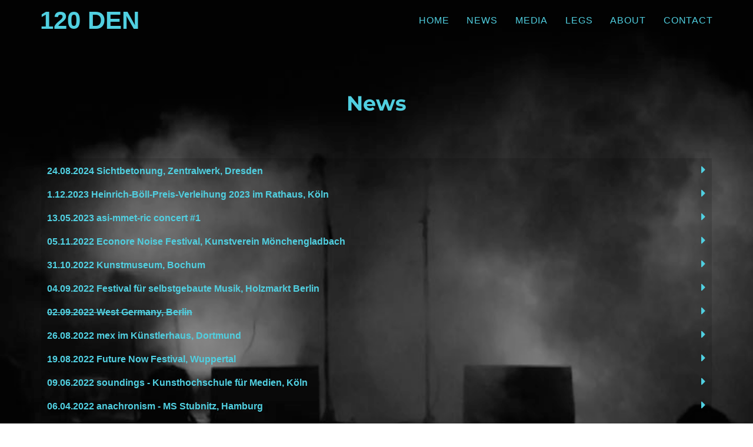

--- FILE ---
content_type: text/html; charset=UTF-8
request_url: https://www.120den.de/news/
body_size: 60001
content:
<!DOCTYPE html>
<html class="html" lang="de">
<head>
	<meta charset="UTF-8">
	<link rel="profile" href="https://gmpg.org/xfn/11">

	<title>News &#8211; 120 Den</title>
<meta name='robots' content='max-image-preview:large' />
<meta name="viewport" content="width=device-width, initial-scale=1"><link rel='dns-prefetch' href='//s.w.org' />
<link rel="alternate" type="application/rss+xml" title="120 Den &raquo; Feed" href="https://www.120den.de/feed/" />
<link rel="alternate" type="application/rss+xml" title="120 Den &raquo; Kommentar-Feed" href="https://www.120den.de/comments/feed/" />
		<script>
			window._wpemojiSettings = {"baseUrl":"https:\/\/s.w.org\/images\/core\/emoji\/13.1.0\/72x72\/","ext":".png","svgUrl":"https:\/\/s.w.org\/images\/core\/emoji\/13.1.0\/svg\/","svgExt":".svg","source":{"concatemoji":"https:\/\/www.120den.de\/wp-includes\/js\/wp-emoji-release.min.js?ver=5.8.12"}};
			!function(e,a,t){var n,r,o,i=a.createElement("canvas"),p=i.getContext&&i.getContext("2d");function s(e,t){var a=String.fromCharCode;p.clearRect(0,0,i.width,i.height),p.fillText(a.apply(this,e),0,0);e=i.toDataURL();return p.clearRect(0,0,i.width,i.height),p.fillText(a.apply(this,t),0,0),e===i.toDataURL()}function c(e){var t=a.createElement("script");t.src=e,t.defer=t.type="text/javascript",a.getElementsByTagName("head")[0].appendChild(t)}for(o=Array("flag","emoji"),t.supports={everything:!0,everythingExceptFlag:!0},r=0;r<o.length;r++)t.supports[o[r]]=function(e){if(!p||!p.fillText)return!1;switch(p.textBaseline="top",p.font="600 32px Arial",e){case"flag":return s([127987,65039,8205,9895,65039],[127987,65039,8203,9895,65039])?!1:!s([55356,56826,55356,56819],[55356,56826,8203,55356,56819])&&!s([55356,57332,56128,56423,56128,56418,56128,56421,56128,56430,56128,56423,56128,56447],[55356,57332,8203,56128,56423,8203,56128,56418,8203,56128,56421,8203,56128,56430,8203,56128,56423,8203,56128,56447]);case"emoji":return!s([10084,65039,8205,55357,56613],[10084,65039,8203,55357,56613])}return!1}(o[r]),t.supports.everything=t.supports.everything&&t.supports[o[r]],"flag"!==o[r]&&(t.supports.everythingExceptFlag=t.supports.everythingExceptFlag&&t.supports[o[r]]);t.supports.everythingExceptFlag=t.supports.everythingExceptFlag&&!t.supports.flag,t.DOMReady=!1,t.readyCallback=function(){t.DOMReady=!0},t.supports.everything||(n=function(){t.readyCallback()},a.addEventListener?(a.addEventListener("DOMContentLoaded",n,!1),e.addEventListener("load",n,!1)):(e.attachEvent("onload",n),a.attachEvent("onreadystatechange",function(){"complete"===a.readyState&&t.readyCallback()})),(n=t.source||{}).concatemoji?c(n.concatemoji):n.wpemoji&&n.twemoji&&(c(n.twemoji),c(n.wpemoji)))}(window,document,window._wpemojiSettings);
		</script>
		<style>
img.wp-smiley,
img.emoji {
	display: inline !important;
	border: none !important;
	box-shadow: none !important;
	height: 1em !important;
	width: 1em !important;
	margin: 0 .07em !important;
	vertical-align: -0.1em !important;
	background: none !important;
	padding: 0 !important;
}
</style>
	<link rel='stylesheet' id='wp-block-library-css'  href='https://www.120den.de/wp-includes/css/dist/block-library/style.min.css?ver=5.8.12' media='all' />
<style id='wp-block-library-theme-inline-css'>
#start-resizable-editor-section{display:none}.wp-block-audio figcaption{color:#555;font-size:13px;text-align:center}.is-dark-theme .wp-block-audio figcaption{color:hsla(0,0%,100%,.65)}.wp-block-code{font-family:Menlo,Consolas,monaco,monospace;color:#1e1e1e;padding:.8em 1em;border:1px solid #ddd;border-radius:4px}.wp-block-embed figcaption{color:#555;font-size:13px;text-align:center}.is-dark-theme .wp-block-embed figcaption{color:hsla(0,0%,100%,.65)}.blocks-gallery-caption{color:#555;font-size:13px;text-align:center}.is-dark-theme .blocks-gallery-caption{color:hsla(0,0%,100%,.65)}.wp-block-image figcaption{color:#555;font-size:13px;text-align:center}.is-dark-theme .wp-block-image figcaption{color:hsla(0,0%,100%,.65)}.wp-block-pullquote{border-top:4px solid;border-bottom:4px solid;margin-bottom:1.75em;color:currentColor}.wp-block-pullquote__citation,.wp-block-pullquote cite,.wp-block-pullquote footer{color:currentColor;text-transform:uppercase;font-size:.8125em;font-style:normal}.wp-block-quote{border-left:.25em solid;margin:0 0 1.75em;padding-left:1em}.wp-block-quote cite,.wp-block-quote footer{color:currentColor;font-size:.8125em;position:relative;font-style:normal}.wp-block-quote.has-text-align-right{border-left:none;border-right:.25em solid;padding-left:0;padding-right:1em}.wp-block-quote.has-text-align-center{border:none;padding-left:0}.wp-block-quote.is-large,.wp-block-quote.is-style-large{border:none}.wp-block-search .wp-block-search__label{font-weight:700}.wp-block-group.has-background{padding:1.25em 2.375em;margin-top:0;margin-bottom:0}.wp-block-separator{border:none;border-bottom:2px solid;margin-left:auto;margin-right:auto;opacity:.4}.wp-block-separator:not(.is-style-wide):not(.is-style-dots){width:100px}.wp-block-separator.has-background:not(.is-style-dots){border-bottom:none;height:1px}.wp-block-separator.has-background:not(.is-style-wide):not(.is-style-dots){height:2px}.wp-block-table thead{border-bottom:3px solid}.wp-block-table tfoot{border-top:3px solid}.wp-block-table td,.wp-block-table th{padding:.5em;border:1px solid;word-break:normal}.wp-block-table figcaption{color:#555;font-size:13px;text-align:center}.is-dark-theme .wp-block-table figcaption{color:hsla(0,0%,100%,.65)}.wp-block-video figcaption{color:#555;font-size:13px;text-align:center}.is-dark-theme .wp-block-video figcaption{color:hsla(0,0%,100%,.65)}.wp-block-template-part.has-background{padding:1.25em 2.375em;margin-top:0;margin-bottom:0}#end-resizable-editor-section{display:none}
</style>
<link rel='stylesheet' id='font-awesome-css'  href='https://www.120den.de/wp-content/themes/oceanwp/assets/fonts/fontawesome/css/all.min.css?ver=5.15.1' media='all' />
<link rel='stylesheet' id='simple-line-icons-css'  href='https://www.120den.de/wp-content/themes/oceanwp/assets/css/third/simple-line-icons.min.css?ver=2.4.0' media='all' />
<link rel='stylesheet' id='oceanwp-style-css'  href='https://www.120den.de/wp-content/themes/oceanwp/assets/css/style.min.css?ver=3.3.5' media='all' />
<link rel='stylesheet' id='elementor-icons-css'  href='https://www.120den.de/wp-content/plugins/elementor/assets/lib/eicons/css/elementor-icons.min.css?ver=5.16.0' media='all' />
<link rel='stylesheet' id='elementor-frontend-legacy-css'  href='https://www.120den.de/wp-content/plugins/elementor/assets/css/frontend-legacy.min.css?ver=3.8.0' media='all' />
<link rel='stylesheet' id='elementor-frontend-css'  href='https://www.120den.de/wp-content/plugins/elementor/assets/css/frontend.min.css?ver=3.8.0' media='all' />
<link rel='stylesheet' id='elementor-post-749-css'  href='https://www.120den.de/wp-content/uploads/elementor/css/post-749.css?ver=1667547755' media='all' />
<link rel='stylesheet' id='elementor-global-css'  href='https://www.120den.de/wp-content/uploads/elementor/css/global.css?ver=1667547755' media='all' />
<link rel='stylesheet' id='elementor-post-20-css'  href='https://www.120den.de/wp-content/uploads/elementor/css/post-20.css?ver=1715868901' media='all' />
<link rel='stylesheet' id='oe-widgets-style-css'  href='https://www.120den.de/wp-content/plugins/ocean-extra/assets/css/widgets.css?ver=5.8.12' media='all' />
<link rel='stylesheet' id='oceanwp-custom-css'  href='https://www.120den.de/wp-content/uploads/oceanwp/custom-style.css?ver=5.8.12' media='all' />
<link rel='stylesheet' id='google-fonts-1-css'  href='https://www.120den.de/wp-content/uploads/oceanwp-webfonts-css/f83496512637463a0b66ce58bab9eed6.css' media='all' />
<link rel='stylesheet' id='elementor-icons-shared-0-css'  href='https://www.120den.de/wp-content/plugins/elementor/assets/lib/font-awesome/css/fontawesome.min.css?ver=5.15.3' media='all' />
<link rel='stylesheet' id='elementor-icons-fa-solid-css'  href='https://www.120den.de/wp-content/plugins/elementor/assets/lib/font-awesome/css/solid.min.css?ver=5.15.3' media='all' />
<script src='https://www.120den.de/wp-includes/js/jquery/jquery.min.js?ver=3.6.0' id='jquery-core-js'></script>
<script src='https://www.120den.de/wp-includes/js/jquery/jquery-migrate.min.js?ver=3.3.2' id='jquery-migrate-js'></script>
<link rel="https://api.w.org/" href="https://www.120den.de/wp-json/" /><link rel="alternate" type="application/json" href="https://www.120den.de/wp-json/wp/v2/pages/20" /><link rel="EditURI" type="application/rsd+xml" title="RSD" href="https://www.120den.de/xmlrpc.php?rsd" />
<link rel="wlwmanifest" type="application/wlwmanifest+xml" href="https://www.120den.de/wp-includes/wlwmanifest.xml" /> 
<meta name="generator" content="WordPress 5.8.12" />
<link rel="canonical" href="https://www.120den.de/news/" />
<link rel='shortlink' href='https://www.120den.de/?p=20' />
<link rel="alternate" type="application/json+oembed" href="https://www.120den.de/wp-json/oembed/1.0/embed?url=https%3A%2F%2Fwww.120den.de%2Fnews%2F" />
<link rel="alternate" type="text/xml+oembed" href="https://www.120den.de/wp-json/oembed/1.0/embed?url=https%3A%2F%2Fwww.120den.de%2Fnews%2F&#038;format=xml" />
<style>.recentcomments a{display:inline !important;padding:0 !important;margin:0 !important;}</style>			<meta name="theme-color" content="#02010100">
			<link rel="icon" href="https://www.120den.de/wp-content/uploads/2020/01/cropped-120den2-32x32.jpg" sizes="32x32" />
<link rel="icon" href="https://www.120den.de/wp-content/uploads/2020/01/cropped-120den2-192x192.jpg" sizes="192x192" />
<link rel="apple-touch-icon" href="https://www.120den.de/wp-content/uploads/2020/01/cropped-120den2-180x180.jpg" />
<meta name="msapplication-TileImage" content="https://www.120den.de/wp-content/uploads/2020/01/cropped-120den2-270x270.jpg" />
</head>

<body class="page-template-default page page-id-20 wp-embed-responsive oceanwp-theme dropdown-mobile no-header-border default-breakpoint content-full-width content-max-width page-header-disabled elementor-default elementor-kit-749 elementor-page elementor-page-20" >

	
	
	<div id="outer-wrap" class="site clr">

		<a class="skip-link screen-reader-text" href="#main">Zum Inhalt springen</a>

		
		<div id="wrap" class="clr">

			
			
<header id="site-header" class="minimal-header effect-four clr" data-height="62" role="banner">

	
					
			<div id="site-header-inner" class="clr container">

				
				

<div id="site-logo" class="clr" >

	
	<div id="site-logo-inner" class="clr">

						<a href="https://www.120den.de/" rel="home" class="site-title site-logo-text" >120 Den</a>
				
	</div><!-- #site-logo-inner -->

	
	
</div><!-- #site-logo -->

			<div id="site-navigation-wrap" class="clr">
			
			
			
			<nav id="site-navigation" class="navigation main-navigation clr" role="navigation" >

				<ul id="menu-header" class="main-menu dropdown-menu sf-menu"><li id="menu-item-64" class="menu-item menu-item-type-post_type menu-item-object-page menu-item-home menu-item-64"><a href="https://www.120den.de/" class="menu-link"><span class="text-wrap">Home</span></a></li><li id="menu-item-27" class="menu-item menu-item-type-post_type menu-item-object-page current-menu-item page_item page-item-20 current_page_item menu-item-27"><a href="https://www.120den.de/news/" class="menu-link"><span class="text-wrap">News</span></a></li><li id="menu-item-28" class="menu-item menu-item-type-post_type menu-item-object-page menu-item-28"><a href="https://www.120den.de/media/" class="menu-link"><span class="text-wrap">Media</span></a></li><li id="menu-item-154" class="menu-item menu-item-type-post_type menu-item-object-page menu-item-154"><a href="https://www.120den.de/legs/" class="menu-link"><span class="text-wrap">Legs</span></a></li><li id="menu-item-26" class="menu-item menu-item-type-post_type menu-item-object-page menu-item-26"><a href="https://www.120den.de/about/" class="menu-link"><span class="text-wrap">About</span></a></li><li id="menu-item-30" class="menu-item menu-item-type-post_type menu-item-object-page menu-item-30"><a href="https://www.120den.de/contact/" class="menu-link"><span class="text-wrap">Contact</span></a></li></ul>
			</nav><!-- #site-navigation -->

			
			
					</div><!-- #site-navigation-wrap -->
			
		
	
				
	
	<div class="oceanwp-mobile-menu-icon clr mobile-right">

		
		
		
		<a href="#" class="mobile-menu"  aria-label="Mobiles Menü">
							<i class="fa fa-bars" aria-hidden="true"></i>
								<span class="oceanwp-text">Menü</span>
				<span class="oceanwp-close-text">Close</span>
						</a>

		
		
		
	</div><!-- #oceanwp-mobile-menu-navbar -->

	

			</div><!-- #site-header-inner -->

			
<div id="mobile-dropdown" class="clr" >

	<nav class="clr">

		<ul id="menu-header-1" class="menu"><li class="menu-item menu-item-type-post_type menu-item-object-page menu-item-home menu-item-64"><a href="https://www.120den.de/">Home</a></li>
<li class="menu-item menu-item-type-post_type menu-item-object-page current-menu-item page_item page-item-20 current_page_item menu-item-27"><a href="https://www.120den.de/news/" aria-current="page">News</a></li>
<li class="menu-item menu-item-type-post_type menu-item-object-page menu-item-28"><a href="https://www.120den.de/media/">Media</a></li>
<li class="menu-item menu-item-type-post_type menu-item-object-page menu-item-154"><a href="https://www.120den.de/legs/">Legs</a></li>
<li class="menu-item menu-item-type-post_type menu-item-object-page menu-item-26"><a href="https://www.120den.de/about/">About</a></li>
<li class="menu-item menu-item-type-post_type menu-item-object-page menu-item-30"><a href="https://www.120den.de/contact/">Contact</a></li>
</ul>
	</nav>

</div>

			
			
		
		
</header><!-- #site-header -->


			
			<main id="main" class="site-main clr" role="main">

				
	
	<div id="content-wrap" class="container clr">

		
		<div id="primary" class="content-area clr">

			
			<div id="content" class="site-content clr">

				
				
<article class="single-page-article clr">

	
<div class="entry clr">

	
			<div data-elementor-type="wp-page" data-elementor-id="20" class="elementor elementor-20">
						<div class="elementor-inner">
				<div class="elementor-section-wrap">
									<section class="elementor-section elementor-top-section elementor-element elementor-element-88ea036 elementor-section-boxed elementor-section-height-default elementor-section-height-default" data-id="88ea036" data-element_type="section">
						<div class="elementor-container elementor-column-gap-default">
							<div class="elementor-row">
					<div class="elementor-column elementor-col-100 elementor-top-column elementor-element elementor-element-b01ec36" data-id="b01ec36" data-element_type="column">
			<div class="elementor-column-wrap elementor-element-populated">
							<div class="elementor-widget-wrap">
						<div class="elementor-element elementor-element-ce09255 elementor-widget elementor-widget-spacer" data-id="ce09255" data-element_type="widget" data-widget_type="spacer.default">
				<div class="elementor-widget-container">
					<div class="elementor-spacer">
			<div class="elementor-spacer-inner"></div>
		</div>
				</div>
				</div>
						</div>
					</div>
		</div>
								</div>
					</div>
		</section>
				<section class="elementor-section elementor-top-section elementor-element elementor-element-190a1d2 elementor-section-boxed elementor-section-height-default elementor-section-height-default" data-id="190a1d2" data-element_type="section">
						<div class="elementor-container elementor-column-gap-default">
							<div class="elementor-row">
					<div class="elementor-column elementor-col-100 elementor-top-column elementor-element elementor-element-57b7046" data-id="57b7046" data-element_type="column">
			<div class="elementor-column-wrap elementor-element-populated">
							<div class="elementor-widget-wrap">
						<div class="elementor-element elementor-element-4f210f6 elementor-widget elementor-widget-heading" data-id="4f210f6" data-element_type="widget" data-widget_type="heading.default">
				<div class="elementor-widget-container">
			<h2 class="elementor-heading-title elementor-size-default">News</h2>		</div>
				</div>
						</div>
					</div>
		</div>
								</div>
					</div>
		</section>
				<section class="elementor-section elementor-top-section elementor-element elementor-element-624f1b2a elementor-section-content-middle elementor-section-boxed elementor-section-height-default elementor-section-height-default" data-id="624f1b2a" data-element_type="section" data-settings="{&quot;background_background&quot;:&quot;classic&quot;}">
						<div class="elementor-container elementor-column-gap-no">
							<div class="elementor-row">
					<div class="elementor-column elementor-col-100 elementor-top-column elementor-element elementor-element-50528a9d" data-id="50528a9d" data-element_type="column" data-settings="{&quot;background_background&quot;:&quot;classic&quot;}">
			<div class="elementor-column-wrap elementor-element-populated">
							<div class="elementor-widget-wrap">
						<div class="elementor-element elementor-element-63346d4 elementor-widget elementor-widget-toggle" data-id="63346d4" data-element_type="widget" data-widget_type="toggle.default">
				<div class="elementor-widget-container">
					<div class="elementor-toggle" role="tablist">
							<div class="elementor-toggle-item">
					<h2 id="elementor-tab-title-1041" class="elementor-tab-title" data-tab="1" role="tab" aria-controls="elementor-tab-content-1041" aria-expanded="false">
												<span class="elementor-toggle-icon elementor-toggle-icon-right" aria-hidden="true">
															<span class="elementor-toggle-icon-closed"><i class="fas fa-caret-right"></i></span>
								<span class="elementor-toggle-icon-opened"><i class="elementor-toggle-icon-opened fas fa-caret-up"></i></span>
													</span>
												<a href="" class="elementor-toggle-title">24.08.2024 Sichtbetonung, Zentralwerk, Dresden</a>
					</h2>

					<div id="elementor-tab-content-1041" class="elementor-tab-content elementor-clearfix" data-tab="1" role="tabpanel" aria-labelledby="elementor-tab-title-1041"></div>
				</div>
							<div class="elementor-toggle-item">
					<h2 id="elementor-tab-title-1042" class="elementor-tab-title" data-tab="2" role="tab" aria-controls="elementor-tab-content-1042" aria-expanded="false">
												<span class="elementor-toggle-icon elementor-toggle-icon-right" aria-hidden="true">
															<span class="elementor-toggle-icon-closed"><i class="fas fa-caret-right"></i></span>
								<span class="elementor-toggle-icon-opened"><i class="elementor-toggle-icon-opened fas fa-caret-up"></i></span>
													</span>
												<a href="" class="elementor-toggle-title">1.12.2023 Heinrich-Böll-Preis-Verleihung 2023 im Rathaus, Köln</a>
					</h2>

					<div id="elementor-tab-content-1042" class="elementor-tab-content elementor-clearfix" data-tab="2" role="tabpanel" aria-labelledby="elementor-tab-title-1042"></div>
				</div>
							<div class="elementor-toggle-item">
					<h2 id="elementor-tab-title-1043" class="elementor-tab-title" data-tab="3" role="tab" aria-controls="elementor-tab-content-1043" aria-expanded="false">
												<span class="elementor-toggle-icon elementor-toggle-icon-right" aria-hidden="true">
															<span class="elementor-toggle-icon-closed"><i class="fas fa-caret-right"></i></span>
								<span class="elementor-toggle-icon-opened"><i class="elementor-toggle-icon-opened fas fa-caret-up"></i></span>
													</span>
												<a href="" class="elementor-toggle-title">13.05.2023 asi-mmet-ric concert #1</a>
					</h2>

					<div id="elementor-tab-content-1043" class="elementor-tab-content elementor-clearfix" data-tab="3" role="tabpanel" aria-labelledby="elementor-tab-title-1043"><p>with</p><p>120 DEN</p><p>Rumpeln (aka Anton Kaun)</p><p>Teresa Riemann</p><p>organised by <a href="https://hobbykeller.info/">hobbykeller</a></p><p>at <a href="https://674.fm/">radio fm674</a></p><p>Ubierring 13</p><p>50678 Köln</p></div>
				</div>
							<div class="elementor-toggle-item">
					<h2 id="elementor-tab-title-1044" class="elementor-tab-title" data-tab="4" role="tab" aria-controls="elementor-tab-content-1044" aria-expanded="false">
												<span class="elementor-toggle-icon elementor-toggle-icon-right" aria-hidden="true">
															<span class="elementor-toggle-icon-closed"><i class="fas fa-caret-right"></i></span>
								<span class="elementor-toggle-icon-opened"><i class="elementor-toggle-icon-opened fas fa-caret-up"></i></span>
													</span>
												<a href="" class="elementor-toggle-title">05.11.2022 Econore Noise Festival, Kunstverein Mönchengladbach</a>
					</h2>

					<div id="elementor-tab-content-1044" class="elementor-tab-content elementor-clearfix" data-tab="4" role="tabpanel" aria-labelledby="elementor-tab-title-1044"><p><a href="http://www.econore.com/econore-noisefest-7/">Econore Noisefest #7</a></p><p>with:</p><p>120 DEN</p><p>IGNATZ &amp; DE STERVENDE HONDEN</p><p>ANSGAR WILKEN</p><p>RED ON + SUBRIHANNA</p><p>The OAE</p><p>Wandmalerei: MARIJE VERMEULEN &amp; GUIDO NIEUWENDIJK</p><p>Kunstverein MMII Mönchengladbach</p><p>Siemensstr. 40-42</p><p>41063 Mönchengladbach</p><p>https://www.mmiii.de</p><p>Einlass: 19.00</p><p>Start: 19.30</p><p>Eintritt frei.</p></div>
				</div>
							<div class="elementor-toggle-item">
					<h2 id="elementor-tab-title-1045" class="elementor-tab-title" data-tab="5" role="tab" aria-controls="elementor-tab-content-1045" aria-expanded="false">
												<span class="elementor-toggle-icon elementor-toggle-icon-right" aria-hidden="true">
															<span class="elementor-toggle-icon-closed"><i class="fas fa-caret-right"></i></span>
								<span class="elementor-toggle-icon-opened"><i class="elementor-toggle-icon-opened fas fa-caret-up"></i></span>
													</span>
												<a href="" class="elementor-toggle-title">31.10.2022 Kunstmuseum, Bochum</a>
					</h2>

					<div id="elementor-tab-content-1045" class="elementor-tab-content elementor-clearfix" data-tab="5" role="tabpanel" aria-labelledby="elementor-tab-title-1045"><p class="center-headline"><a href="https://www.kunstmuseumbochum.de/ausstellung-veranstaltung/details/das-grauen-der-sammlungkostuemparty-eroeffnung-der-inventur/">DAS GRAUEN DER SAMMLUNG</a><br />Kostümparty &amp; Eröffnung der INVENTUR</p><p>19 Uhr Einführung in der INVENTUR<br />19-21:00 Uhr Chaosbegehungen<br />19:45 Uhr Gesprächsrunde Entrümpeln<br />21:00 Uhr Musikperformance FION PELLACINI<br />22:00 Uhr Konzert 120DEN</p><p>Kunstmuseum Bochum<br />Kortumstraße 147 <br />44787 Bochum (Navigation)</p></div>
				</div>
							<div class="elementor-toggle-item">
					<h2 id="elementor-tab-title-1046" class="elementor-tab-title" data-tab="6" role="tab" aria-controls="elementor-tab-content-1046" aria-expanded="false">
												<span class="elementor-toggle-icon elementor-toggle-icon-right" aria-hidden="true">
															<span class="elementor-toggle-icon-closed"><i class="fas fa-caret-right"></i></span>
								<span class="elementor-toggle-icon-opened"><i class="elementor-toggle-icon-opened fas fa-caret-up"></i></span>
													</span>
												<a href="" class="elementor-toggle-title">04.09.2022 Festival für selbstgebaute Musik, Holzmarkt Berlin</a>
					</h2>

					<div id="elementor-tab-content-1046" class="elementor-tab-content elementor-clearfix" data-tab="6" role="tabpanel" aria-labelledby="elementor-tab-title-1046"><p><a href="https://www.selbstgebautemusik.de/festival22">https://www.selbstgebautemusik.de/festival22</a></p><p class="font_8">Sonntag</p><p class="font_8">04.09.2022</p><p class="font_8">13:00-00:00 </p><p class="font_8">Holzmarkt und Säälchen, Holzmarktstraße 25, 10243 Berlin</p><p class="font_8">Eintritt: 5-10 € </p><p class="font_8">(für Workshops können weitere Materialgebühren anfallen)</p></div>
				</div>
								</div>
				</div>
				</div>
						</div>
					</div>
		</div>
								</div>
					</div>
		</section>
				<section class="elementor-section elementor-top-section elementor-element elementor-element-680bae5 elementor-section-content-middle elementor-section-boxed elementor-section-height-default elementor-section-height-default" data-id="680bae5" data-element_type="section" data-settings="{&quot;background_background&quot;:&quot;classic&quot;}">
						<div class="elementor-container elementor-column-gap-no">
							<div class="elementor-row">
					<div class="elementor-column elementor-col-100 elementor-top-column elementor-element elementor-element-fbaf3dd" data-id="fbaf3dd" data-element_type="column" data-settings="{&quot;background_background&quot;:&quot;classic&quot;}">
			<div class="elementor-column-wrap elementor-element-populated">
							<div class="elementor-widget-wrap">
						<div class="elementor-element elementor-element-71faefe elementor-widget elementor-widget-toggle" data-id="71faefe" data-element_type="widget" data-widget_type="toggle.default">
				<div class="elementor-widget-container">
					<div class="elementor-toggle" role="tablist">
							<div class="elementor-toggle-item">
					<h2 id="elementor-tab-title-1191" class="elementor-tab-title" data-tab="1" role="tab" aria-controls="elementor-tab-content-1191" aria-expanded="false">
												<span class="elementor-toggle-icon elementor-toggle-icon-right" aria-hidden="true">
															<span class="elementor-toggle-icon-closed"><i class="fas fa-caret-right"></i></span>
								<span class="elementor-toggle-icon-opened"><i class="elementor-toggle-icon-opened fas fa-caret-up"></i></span>
													</span>
												<a href="" class="elementor-toggle-title">02.09.2022 West Germany, Berlin</a>
					</h2>

					<div id="elementor-tab-content-1191" class="elementor-tab-content elementor-clearfix" data-tab="1" role="tabpanel" aria-labelledby="elementor-tab-title-1191"><p>postponed due to corona</p><p><a href="https://www.google.com/maps/place/West+Germany/@52.4993439,13.4192432,15z/data=!4m2!3m1!1s0x0:0x4371830d92f98537?sa=X&amp;ved=2ahUKEwiysOCO0df5AhVrhf0HHRM8Dc0Q_BJ6BAhaEAU">Skalitzer Str. 133, Berlin</a></p><p>doors: 21 p.m.</p><p>concert: 22 p.m.</p></div>
				</div>
								</div>
				</div>
				</div>
						</div>
					</div>
		</div>
								</div>
					</div>
		</section>
				<section class="elementor-section elementor-top-section elementor-element elementor-element-8e75eac elementor-section-content-middle elementor-section-boxed elementor-section-height-default elementor-section-height-default" data-id="8e75eac" data-element_type="section" data-settings="{&quot;background_background&quot;:&quot;classic&quot;}">
						<div class="elementor-container elementor-column-gap-no">
							<div class="elementor-row">
					<div class="elementor-column elementor-col-100 elementor-top-column elementor-element elementor-element-bb6a77d" data-id="bb6a77d" data-element_type="column" data-settings="{&quot;background_background&quot;:&quot;classic&quot;}">
			<div class="elementor-column-wrap elementor-element-populated">
							<div class="elementor-widget-wrap">
						<div class="elementor-element elementor-element-4d1fbd2 elementor-widget elementor-widget-toggle" data-id="4d1fbd2" data-element_type="widget" data-widget_type="toggle.default">
				<div class="elementor-widget-container">
					<div class="elementor-toggle" role="tablist">
							<div class="elementor-toggle-item">
					<h2 id="elementor-tab-title-8081" class="elementor-tab-title" data-tab="1" role="tab" aria-controls="elementor-tab-content-8081" aria-expanded="false">
												<span class="elementor-toggle-icon elementor-toggle-icon-right" aria-hidden="true">
															<span class="elementor-toggle-icon-closed"><i class="fas fa-caret-right"></i></span>
								<span class="elementor-toggle-icon-opened"><i class="elementor-toggle-icon-opened fas fa-caret-up"></i></span>
													</span>
												<a href="" class="elementor-toggle-title">26.08.2022  mex im Künstlerhaus, Dortmund</a>
					</h2>

					<div id="elementor-tab-content-8081" class="elementor-tab-content elementor-clearfix" data-tab="1" role="tabpanel" aria-labelledby="elementor-tab-title-8081"><p class="entry-title"><a href="http://www.mexappeal.de/?p=5638"><strong>WHAT COMES MEX – 30 Jahre krach?</strong></a></p><p>Exibition with</p><h5>DARSHA HEWITT<br />JAN VAN IJKEN &amp; JANA WINDEREN<br />OLSEN<br />PFEIFER &amp; KREUTZER<br />JOANNA SCHULTE<br />VERA VORNEWEG<br />MEXTENSIONS</h5><p>Opening: Friday, 26th August 18 – 22 p.m.</p><p>Concert: 21 p.m.</p><p><a href="https://www.google.com/maps/place/K%C3%BCnstlerhaus+Dortmund/@51.517394,7.4440565,17z/data=!3m2!4b1!5s0x47b919ec3bf3758d:0x3dc2b2705b75bcfe!4m5!3m4!1s0x47b919ec3be3ee7d:0xe5203e28676821ab!8m2!3d51.5173907!4d7.4462452">mex im Künstlerhaus</a><br />Sunderweg 1, Dortmund</p></div>
				</div>
							<div class="elementor-toggle-item">
					<h2 id="elementor-tab-title-8082" class="elementor-tab-title" data-tab="2" role="tab" aria-controls="elementor-tab-content-8082" aria-expanded="false">
												<span class="elementor-toggle-icon elementor-toggle-icon-right" aria-hidden="true">
															<span class="elementor-toggle-icon-closed"><i class="fas fa-caret-right"></i></span>
								<span class="elementor-toggle-icon-opened"><i class="elementor-toggle-icon-opened fas fa-caret-up"></i></span>
													</span>
												<a href="" class="elementor-toggle-title">19.08.2022 Future Now Festival, Wuppertal</a>
					</h2>

					<div id="elementor-tab-content-8082" class="elementor-tab-content elementor-clearfix" data-tab="2" role="tabpanel" aria-labelledby="elementor-tab-title-8082"><p><a href="https://future-now-festival.jimdofree.com/programm-2022/">https://future-now-festival.jimdofree.com/</a></p><p><a href="https://www.utopiastadt.eu/">Zirkuszelt Utopiastadt</a></p><p><span class="LrzXr">Mirker Str. 48</span></p><p><span class="LrzXr">42105 Wuppertal</span></p></div>
				</div>
							<div class="elementor-toggle-item">
					<h2 id="elementor-tab-title-8083" class="elementor-tab-title" data-tab="3" role="tab" aria-controls="elementor-tab-content-8083" aria-expanded="false">
												<span class="elementor-toggle-icon elementor-toggle-icon-right" aria-hidden="true">
															<span class="elementor-toggle-icon-closed"><i class="fas fa-caret-right"></i></span>
								<span class="elementor-toggle-icon-opened"><i class="elementor-toggle-icon-opened fas fa-caret-up"></i></span>
													</span>
												<a href="" class="elementor-toggle-title">09.06.2022 soundings - Kunsthochschule für Medien, Köln</a>
					</h2>

					<div id="elementor-tab-content-8083" class="elementor-tab-content elementor-clearfix" data-tab="3" role="tabpanel" aria-labelledby="elementor-tab-title-8083"><p>Der dritte Versuch im Rahmen von &#8222;soundings&#8220; an der KHM zu spielen. Ob es diesmal klappt?</p><p><a href="http://www.khm.de">Kunsthochschule für Medien</a></p></div>
				</div>
							<div class="elementor-toggle-item">
					<h2 id="elementor-tab-title-8084" class="elementor-tab-title" data-tab="4" role="tab" aria-controls="elementor-tab-content-8084" aria-expanded="false">
												<span class="elementor-toggle-icon elementor-toggle-icon-right" aria-hidden="true">
															<span class="elementor-toggle-icon-closed"><i class="fas fa-caret-right"></i></span>
								<span class="elementor-toggle-icon-opened"><i class="elementor-toggle-icon-opened fas fa-caret-up"></i></span>
													</span>
												<a href="" class="elementor-toggle-title">06.04.2022 anachronism - MS Stubnitz, Hamburg</a>
					</h2>

					<div id="elementor-tab-content-8084" class="elementor-tab-content elementor-clearfix" data-tab="4" role="tabpanel" aria-labelledby="elementor-tab-title-8084"><p>Am zweiten Abend der Konzertreihe anachronism spielen wir auf der <a href="https://www.stubnitz.com/calendrier/2022-04-06/%220%22?mini=calendrier%2F2022-04%2F%220%22">MS Stubnitz</a></p><p><a href="https://www.openstreetmap.org/?mlat=53.53692&amp;mlon=10.01074#map=15/53.5382/10.0134">MS Stubnitz</a></p><p><a href="https://www.tixforgigs.com/Event/41385">Tickets gibt es hier</a></p></div>
				</div>
							<div class="elementor-toggle-item">
					<h2 id="elementor-tab-title-8085" class="elementor-tab-title" data-tab="5" role="tab" aria-controls="elementor-tab-content-8085" aria-expanded="false">
												<span class="elementor-toggle-icon elementor-toggle-icon-right" aria-hidden="true">
															<span class="elementor-toggle-icon-closed"><i class="fas fa-caret-right"></i></span>
								<span class="elementor-toggle-icon-opened"><i class="elementor-toggle-icon-opened fas fa-caret-up"></i></span>
													</span>
												<a href="" class="elementor-toggle-title">05.04.2022 anachronism - Schwankhalle, Bremen</a>
					</h2>

					<div id="elementor-tab-content-8085" class="elementor-tab-content elementor-clearfix" data-tab="5" role="tabpanel" aria-labelledby="elementor-tab-title-8085"><p>Die Konzertreihe ›<a href="http://anachronism.de/">Anachronism</a>‹ ist eine Plattform für Formen der musikalischen Ausuferung, inkonsistent kuratiert, mit drei bis vier Projekten pro Abend. Sie reichen von Improvisation bis zu konzeptueller Klangkunst, von experimentellen Klängen und fluiden Soundstrukturen bis Noise-Geballer.</p><p><a href="https://schwankhalle.de">sch wa nk hal le</a><br />Buntentorsteinweg 112/116<br />28201 Bremen</p></div>
				</div>
								</div>
				</div>
				</div>
						</div>
					</div>
		</div>
								</div>
					</div>
		</section>
				<section class="elementor-section elementor-top-section elementor-element elementor-element-7a25c6c elementor-section-content-middle elementor-section-boxed elementor-section-height-default elementor-section-height-default" data-id="7a25c6c" data-element_type="section" data-settings="{&quot;background_background&quot;:&quot;classic&quot;}">
						<div class="elementor-container elementor-column-gap-no">
							<div class="elementor-row">
					<div class="elementor-column elementor-col-100 elementor-top-column elementor-element elementor-element-69954b6" data-id="69954b6" data-element_type="column" data-settings="{&quot;background_background&quot;:&quot;classic&quot;}">
			<div class="elementor-column-wrap elementor-element-populated">
							<div class="elementor-widget-wrap">
						<div class="elementor-element elementor-element-8a3ba7f elementor-widget elementor-widget-toggle" data-id="8a3ba7f" data-element_type="widget" data-widget_type="toggle.default">
				<div class="elementor-widget-container">
					<div class="elementor-toggle" role="tablist">
							<div class="elementor-toggle-item">
					<h2 id="elementor-tab-title-1441" class="elementor-tab-title" data-tab="1" role="tab" aria-controls="elementor-tab-content-1441" aria-expanded="false">
												<span class="elementor-toggle-icon elementor-toggle-icon-right" aria-hidden="true">
															<span class="elementor-toggle-icon-closed"><i class="fas fa-caret-right"></i></span>
								<span class="elementor-toggle-icon-opened"><i class="elementor-toggle-icon-opened fas fa-caret-up"></i></span>
													</span>
												<a href="" class="elementor-toggle-title">22.01.2022  mex im Künstlerhaus, Dortmund</a>
					</h2>

					<div id="elementor-tab-content-1441" class="elementor-tab-content elementor-clearfix" data-tab="1" role="tabpanel" aria-labelledby="elementor-tab-title-1441"></div>
				</div>
							<div class="elementor-toggle-item">
					<h2 id="elementor-tab-title-1442" class="elementor-tab-title" data-tab="2" role="tab" aria-controls="elementor-tab-content-1442" aria-expanded="false">
												<span class="elementor-toggle-icon elementor-toggle-icon-right" aria-hidden="true">
															<span class="elementor-toggle-icon-closed"><i class="fas fa-caret-right"></i></span>
								<span class="elementor-toggle-icon-opened"><i class="elementor-toggle-icon-opened fas fa-caret-up"></i></span>
													</span>
												<a href="" class="elementor-toggle-title">13.01.2022 soundings - Kunsthochschule für Medien, Köln</a>
					</h2>

					<div id="elementor-tab-content-1442" class="elementor-tab-content elementor-clearfix" data-tab="2" role="tabpanel" aria-labelledby="elementor-tab-title-1442"></div>
				</div>
								</div>
				</div>
				</div>
						</div>
					</div>
		</div>
								</div>
					</div>
		</section>
				<section class="elementor-section elementor-top-section elementor-element elementor-element-3ffd9bc elementor-section-content-middle elementor-section-boxed elementor-section-height-default elementor-section-height-default" data-id="3ffd9bc" data-element_type="section" data-settings="{&quot;background_background&quot;:&quot;classic&quot;}">
						<div class="elementor-container elementor-column-gap-no">
							<div class="elementor-row">
					<div class="elementor-column elementor-col-100 elementor-top-column elementor-element elementor-element-139c14f" data-id="139c14f" data-element_type="column" data-settings="{&quot;background_background&quot;:&quot;classic&quot;}">
			<div class="elementor-column-wrap elementor-element-populated">
							<div class="elementor-widget-wrap">
						<div class="elementor-element elementor-element-b6fb7a4 elementor-widget elementor-widget-toggle" data-id="b6fb7a4" data-element_type="widget" data-widget_type="toggle.default">
				<div class="elementor-widget-container">
					<div class="elementor-toggle" role="tablist">
							<div class="elementor-toggle-item">
					<h2 id="elementor-tab-title-1911" class="elementor-tab-title" data-tab="1" role="tab" aria-controls="elementor-tab-content-1911" aria-expanded="false">
												<span class="elementor-toggle-icon elementor-toggle-icon-right" aria-hidden="true">
															<span class="elementor-toggle-icon-closed"><i class="fas fa-caret-right"></i></span>
								<span class="elementor-toggle-icon-opened"><i class="elementor-toggle-icon-opened fas fa-caret-up"></i></span>
													</span>
												<a href="" class="elementor-toggle-title">27.11.2021 Shiny Toys Festival, Mühlheim an der Ruhr</a>
					</h2>

					<div id="elementor-tab-content-1911" class="elementor-tab-content elementor-clearfix" data-tab="1" role="tabpanel" aria-labelledby="elementor-tab-title-1911"><p><a href="https://shinytoys.hotglue.me/">Shiny Toys 2021</a> im Ringlokschuppen Ruhr, Mühlheim an der Ruhr</p></div>
				</div>
							<div class="elementor-toggle-item">
					<h2 id="elementor-tab-title-1912" class="elementor-tab-title" data-tab="2" role="tab" aria-controls="elementor-tab-content-1912" aria-expanded="false">
												<span class="elementor-toggle-icon elementor-toggle-icon-right" aria-hidden="true">
															<span class="elementor-toggle-icon-closed"><i class="fas fa-caret-right"></i></span>
								<span class="elementor-toggle-icon-opened"><i class="elementor-toggle-icon-opened fas fa-caret-up"></i></span>
													</span>
												<a href="" class="elementor-toggle-title">30.10.2021 Lab 30, Augsburg</a>
					</h2>

					<div id="elementor-tab-content-1912" class="elementor-tab-content elementor-clearfix" data-tab="2" role="tabpanel" aria-labelledby="elementor-tab-title-1912"><p><a href="https://www.lab30.de/programm-2021/120-den">lab30</a> im <a href="http://www.kulturhaus-abraxas.de/">Kulturhaus abraxas</a>, Sommestr. 30, 86156 Augsburg</p></div>
				</div>
							<div class="elementor-toggle-item">
					<h2 id="elementor-tab-title-1913" class="elementor-tab-title" data-tab="3" role="tab" aria-controls="elementor-tab-content-1913" aria-expanded="false">
												<span class="elementor-toggle-icon elementor-toggle-icon-right" aria-hidden="true">
															<span class="elementor-toggle-icon-closed"><i class="fas fa-caret-right"></i></span>
								<span class="elementor-toggle-icon-opened"><i class="elementor-toggle-icon-opened fas fa-caret-up"></i></span>
													</span>
												<a href="" class="elementor-toggle-title">19.06.2021 EWVA Symposium - let's talk,  Haus für Musiker, Raketenstation, Stiftung Insel Hombroich</a>
					</h2>

					<div id="elementor-tab-content-1913" class="elementor-tab-content elementor-clearfix" data-tab="3" role="tabpanel" aria-labelledby="elementor-tab-title-1913"></div>
				</div>
							<div class="elementor-toggle-item">
					<h2 id="elementor-tab-title-1914" class="elementor-tab-title" data-tab="4" role="tab" aria-controls="elementor-tab-content-1914" aria-expanded="false">
												<span class="elementor-toggle-icon elementor-toggle-icon-right" aria-hidden="true">
															<span class="elementor-toggle-icon-closed"><i class="fas fa-caret-right"></i></span>
								<span class="elementor-toggle-icon-opened"><i class="elementor-toggle-icon-opened fas fa-caret-up"></i></span>
													</span>
												<a href="" class="elementor-toggle-title">04.12.2020 ONLINE: Shiny Toys Festival 2020</a>
					</h2>

					<div id="elementor-tab-content-1914" class="elementor-tab-content elementor-clearfix" data-tab="4" role="tabpanel" aria-labelledby="elementor-tab-title-1914"><p><a href="https://shinytoys.hotglue.me/">https://shinytoys.hotglue.me/</a></p></div>
				</div>
								</div>
				</div>
				</div>
						</div>
					</div>
		</div>
								</div>
					</div>
		</section>
				<section class="elementor-section elementor-top-section elementor-element elementor-element-6773d8e elementor-section-content-middle elementor-section-boxed elementor-section-height-default elementor-section-height-default" data-id="6773d8e" data-element_type="section" data-settings="{&quot;background_background&quot;:&quot;classic&quot;}">
						<div class="elementor-container elementor-column-gap-no">
							<div class="elementor-row">
					<div class="elementor-column elementor-col-100 elementor-top-column elementor-element elementor-element-3fd53cb" data-id="3fd53cb" data-element_type="column" data-settings="{&quot;background_background&quot;:&quot;classic&quot;}">
			<div class="elementor-column-wrap elementor-element-populated">
							<div class="elementor-widget-wrap">
						<div class="elementor-element elementor-element-69d5164 elementor-widget elementor-widget-toggle" data-id="69d5164" data-element_type="widget" data-widget_type="toggle.default">
				<div class="elementor-widget-container">
					<div class="elementor-toggle" role="tablist">
							<div class="elementor-toggle-item">
					<h2 id="elementor-tab-title-1101" class="elementor-tab-title" data-tab="1" role="tab" aria-controls="elementor-tab-content-1101" aria-expanded="false">
												<span class="elementor-toggle-icon elementor-toggle-icon-right" aria-hidden="true">
															<span class="elementor-toggle-icon-closed"><i class="fas fa-caret-right"></i></span>
								<span class="elementor-toggle-icon-opened"><i class="elementor-toggle-icon-opened fas fa-caret-up"></i></span>
													</span>
												<a href="" class="elementor-toggle-title">30.08.2020 Currents/ Festival für aktuelle Tiefkultur, Köln</a>
					</h2>

					<div id="elementor-tab-content-1101" class="elementor-tab-content elementor-clearfix" data-tab="1" role="tabpanel" aria-labelledby="elementor-tab-title-1101"></div>
				</div>
								</div>
				</div>
				</div>
						</div>
					</div>
		</div>
								</div>
					</div>
		</section>
				<section class="elementor-section elementor-top-section elementor-element elementor-element-bd3a2ab elementor-section-content-middle elementor-section-boxed elementor-section-height-default elementor-section-height-default" data-id="bd3a2ab" data-element_type="section" data-settings="{&quot;background_background&quot;:&quot;classic&quot;}">
						<div class="elementor-container elementor-column-gap-no">
							<div class="elementor-row">
					<div class="elementor-column elementor-col-100 elementor-top-column elementor-element elementor-element-3c4a7cc" data-id="3c4a7cc" data-element_type="column" data-settings="{&quot;background_background&quot;:&quot;classic&quot;}">
			<div class="elementor-column-wrap elementor-element-populated">
							<div class="elementor-widget-wrap">
						<div class="elementor-element elementor-element-a6718b7 elementor-widget elementor-widget-toggle" data-id="a6718b7" data-element_type="widget" data-widget_type="toggle.default">
				<div class="elementor-widget-container">
					<div class="elementor-toggle" role="tablist">
							<div class="elementor-toggle-item">
					<h2 id="elementor-tab-title-1741" class="elementor-tab-title" data-tab="1" role="tab" aria-controls="elementor-tab-content-1741" aria-expanded="false">
												<span class="elementor-toggle-icon elementor-toggle-icon-right" aria-hidden="true">
															<span class="elementor-toggle-icon-closed"><i class="fas fa-caret-right"></i></span>
								<span class="elementor-toggle-icon-opened"><i class="elementor-toggle-icon-opened fas fa-caret-up"></i></span>
													</span>
												<a href="" class="elementor-toggle-title">21.07.2020 NIME, Birmingham</a>
					</h2>

					<div id="elementor-tab-content-1741" class="elementor-tab-content elementor-clearfix" data-tab="1" role="tabpanel" aria-labelledby="elementor-tab-title-1741"><p>120 DEN was invited to the <a href="https://nime2020.bcu.ac.uk/">NIME Conference 2020</a> at the Royal Birmingham Conservatoire. Because of Corona the conference will only be held online and instead of playing live, we produced a <a href="https://vimeo.com/429528685">video</a>.</p></div>
				</div>
							<div class="elementor-toggle-item">
					<h2 id="elementor-tab-title-1742" class="elementor-tab-title" data-tab="2" role="tab" aria-controls="elementor-tab-content-1742" aria-expanded="false">
												<span class="elementor-toggle-icon elementor-toggle-icon-right" aria-hidden="true">
															<span class="elementor-toggle-icon-closed"><i class="fas fa-caret-right"></i></span>
								<span class="elementor-toggle-icon-opened"><i class="elementor-toggle-icon-opened fas fa-caret-up"></i></span>
													</span>
												<a href="" class="elementor-toggle-title">10.07.2020 release of grapefruits#03</a>
					</h2>

					<div id="elementor-tab-content-1742" class="elementor-tab-content elementor-clearfix" data-tab="2" role="tabpanel" aria-labelledby="elementor-tab-title-1742"><p>Helene Heuser wrote an article about us in the new <a href="http://grapefruits.online/issue-03-instruments.html">grapefruit</a>, an issue with a focus on instruments.</p></div>
				</div>
								</div>
				</div>
				</div>
						</div>
					</div>
		</div>
								</div>
					</div>
		</section>
				<section class="elementor-section elementor-top-section elementor-element elementor-element-ae8cc33 elementor-section-content-middle elementor-section-boxed elementor-section-height-default elementor-section-height-default" data-id="ae8cc33" data-element_type="section" data-settings="{&quot;background_background&quot;:&quot;classic&quot;}">
						<div class="elementor-container elementor-column-gap-no">
							<div class="elementor-row">
					<div class="elementor-column elementor-col-100 elementor-top-column elementor-element elementor-element-85b8790" data-id="85b8790" data-element_type="column" data-settings="{&quot;background_background&quot;:&quot;classic&quot;}">
			<div class="elementor-column-wrap elementor-element-populated">
							<div class="elementor-widget-wrap">
						<div class="elementor-element elementor-element-364e70b elementor-widget elementor-widget-toggle" data-id="364e70b" data-element_type="widget" data-widget_type="toggle.default">
				<div class="elementor-widget-container">
					<div class="elementor-toggle" role="tablist">
							<div class="elementor-toggle-item">
					<h2 id="elementor-tab-title-5691" class="elementor-tab-title" data-tab="1" role="tab" aria-controls="elementor-tab-content-5691" aria-expanded="false">
												<span class="elementor-toggle-icon elementor-toggle-icon-right" aria-hidden="true">
															<span class="elementor-toggle-icon-closed"><i class="fas fa-caret-right"></i></span>
								<span class="elementor-toggle-icon-opened"><i class="elementor-toggle-icon-opened fas fa-caret-up"></i></span>
													</span>
												<a href="" class="elementor-toggle-title">04.06.2020 soundings - Kunsthochschule für Medien, Köln</a>
					</h2>

					<div id="elementor-tab-content-5691" class="elementor-tab-content elementor-clearfix" data-tab="1" role="tabpanel" aria-labelledby="elementor-tab-title-5691"></div>
				</div>
							<div class="elementor-toggle-item">
					<h2 id="elementor-tab-title-5692" class="elementor-tab-title" data-tab="2" role="tab" aria-controls="elementor-tab-content-5692" aria-expanded="false">
												<span class="elementor-toggle-icon elementor-toggle-icon-right" aria-hidden="true">
															<span class="elementor-toggle-icon-closed"><i class="fas fa-caret-right"></i></span>
								<span class="elementor-toggle-icon-opened"><i class="elementor-toggle-icon-opened fas fa-caret-up"></i></span>
													</span>
												<a href="" class="elementor-toggle-title">22.05.2020 mex im Künstlerhaus, Dortmund</a>
					</h2>

					<div id="elementor-tab-content-5692" class="elementor-tab-content elementor-clearfix" data-tab="2" role="tabpanel" aria-labelledby="elementor-tab-title-5692"></div>
				</div>
								</div>
				</div>
				</div>
						</div>
					</div>
		</div>
								</div>
					</div>
		</section>
				<section class="elementor-section elementor-top-section elementor-element elementor-element-4bd9104 elementor-section-content-middle elementor-section-boxed elementor-section-height-default elementor-section-height-default" data-id="4bd9104" data-element_type="section" data-settings="{&quot;background_background&quot;:&quot;classic&quot;}">
						<div class="elementor-container elementor-column-gap-no">
							<div class="elementor-row">
					<div class="elementor-column elementor-col-100 elementor-top-column elementor-element elementor-element-44222a2" data-id="44222a2" data-element_type="column" data-settings="{&quot;background_background&quot;:&quot;classic&quot;}">
			<div class="elementor-column-wrap elementor-element-populated">
							<div class="elementor-widget-wrap">
						<div class="elementor-element elementor-element-bc2f03f elementor-widget elementor-widget-toggle" data-id="bc2f03f" data-element_type="widget" data-widget_type="toggle.default">
				<div class="elementor-widget-container">
					<div class="elementor-toggle" role="tablist">
							<div class="elementor-toggle-item">
					<h2 id="elementor-tab-title-1971" class="elementor-tab-title" data-tab="1" role="tab" aria-controls="elementor-tab-content-1971" aria-expanded="false">
												<span class="elementor-toggle-icon elementor-toggle-icon-right" aria-hidden="true">
															<span class="elementor-toggle-icon-closed"><i class="fas fa-caret-right"></i></span>
								<span class="elementor-toggle-icon-opened"><i class="elementor-toggle-icon-opened fas fa-caret-up"></i></span>
													</span>
												<a href="" class="elementor-toggle-title">19.02.2020 Galerie Martin Kudlek, Cologne</a>
					</h2>

					<div id="elementor-tab-content-1971" class="elementor-tab-content elementor-clearfix" data-tab="1" role="tabpanel" aria-labelledby="elementor-tab-title-1971"><p>Concert at the finissage of <a href="http://www.gesinegrundmann.com">Gesine Grundmann</a>s exhibition &#8222;Vier&#8220; in the <a href="http://www.kudlek.com/">Galerie Martin Kudlek</a>, Schaafenstraße 25, Köln, concert starts at 20 h, entry from 19 h.</p></div>
				</div>
							<div class="elementor-toggle-item">
					<h2 id="elementor-tab-title-1972" class="elementor-tab-title" data-tab="2" role="tab" aria-controls="elementor-tab-content-1972" aria-expanded="false">
												<span class="elementor-toggle-icon elementor-toggle-icon-right" aria-hidden="true">
															<span class="elementor-toggle-icon-closed"><i class="fas fa-caret-right"></i></span>
								<span class="elementor-toggle-icon-opened"><i class="elementor-toggle-icon-opened fas fa-caret-up"></i></span>
													</span>
												<a href="" class="elementor-toggle-title">01.12.2019 Containerklang#12, Artheater, Cologne</a>
					</h2>

					<div id="elementor-tab-content-1972" class="elementor-tab-content elementor-clearfix" data-tab="2" role="tabpanel" aria-labelledby="elementor-tab-title-1972"><p>Thanks to the <a href="https://kgnm.de">Kölner Gesellschaft für Neue Musik</a> for the invitation to <a href="https://kgnm.de/event/containerklang12-extensions/">Containerklang#12</a>: Artheater Köln, Ehrenfeldgürtel 127, concert starts at 20 h.</p></div>
				</div>
								</div>
				</div>
				</div>
						</div>
					</div>
		</div>
								</div>
					</div>
		</section>
									</div>
			</div>
					</div>
		
	
</div>

</article>

				
			</div><!-- #content -->

			
		</div><!-- #primary -->

		
	</div><!-- #content-wrap -->

	

	</main><!-- #main -->

	
	
	
		
<footer id="footer" class="site-footer" role="contentinfo">

	
	<div id="footer-inner" class="clr">

		

<div id="footer-bottom" class="clr">

	
	<div id="footer-bottom-inner" class="container clr">

		
			<div id="footer-bottom-menu" class="navigation clr">

				<div class="menu-impressum-container"><ul id="menu-impressum" class="menu"><li id="menu-item-315" class="menu-item menu-item-type-post_type menu-item-object-page menu-item-315"><a href="https://www.120den.de/impressum/">Impressum</a></li>
</ul></div>
			</div><!-- #footer-bottom-menu -->

			
		
			<div id="copyright" class="clr" role="contentinfo">
				© 2024 | 120 DEN			</div><!-- #copyright -->

			
	</div><!-- #footer-bottom-inner -->

	
</div><!-- #footer-bottom -->


	</div><!-- #footer-inner -->

	
</footer><!-- #footer -->

	
	
</div><!-- #wrap -->


</div><!-- #outer-wrap -->






<link rel='stylesheet' id='e-animations-css'  href='https://www.120den.de/wp-content/plugins/elementor/assets/lib/animations/animations.min.css?ver=3.8.0' media='all' />
<script src='https://www.120den.de/wp-includes/js/imagesloaded.min.js?ver=4.1.4' id='imagesloaded-js'></script>
<script id='oceanwp-main-js-extra'>
var oceanwpLocalize = {"nonce":"3e0b7428f9","isRTL":"","menuSearchStyle":"disabled","mobileMenuSearchStyle":"disabled","sidrSource":null,"sidrDisplace":"1","sidrSide":"left","sidrDropdownTarget":"link","verticalHeaderTarget":"link","customSelects":".woocommerce-ordering .orderby, #dropdown_product_cat, .widget_categories select, .widget_archive select, .single-product .variations_form .variations select","ajax_url":"https:\/\/www.120den.de\/wp-admin\/admin-ajax.php"};
</script>
<script src='https://www.120den.de/wp-content/themes/oceanwp/assets/js/theme.min.js?ver=3.3.5' id='oceanwp-main-js'></script>
<script src='https://www.120den.de/wp-content/themes/oceanwp/assets/js/drop-down-mobile-menu.min.js?ver=3.3.5' id='oceanwp-drop-down-mobile-menu-js'></script>
<script src='https://www.120den.de/wp-content/themes/oceanwp/assets/js/vendors/magnific-popup.min.js?ver=3.3.5' id='ow-magnific-popup-js'></script>
<script src='https://www.120den.de/wp-content/themes/oceanwp/assets/js/ow-lightbox.min.js?ver=3.3.5' id='oceanwp-lightbox-js'></script>
<script src='https://www.120den.de/wp-content/themes/oceanwp/assets/js/vendors/flickity.pkgd.min.js?ver=3.3.5' id='ow-flickity-js'></script>
<script src='https://www.120den.de/wp-content/themes/oceanwp/assets/js/ow-slider.min.js?ver=3.3.5' id='oceanwp-slider-js'></script>
<script src='https://www.120den.de/wp-content/themes/oceanwp/assets/js/scroll-effect.min.js?ver=3.3.5' id='oceanwp-scroll-effect-js'></script>
<script src='https://www.120den.de/wp-content/themes/oceanwp/assets/js/select.min.js?ver=3.3.5' id='oceanwp-select-js'></script>
<script src='https://www.120den.de/wp-includes/js/wp-embed.min.js?ver=5.8.12' id='wp-embed-js'></script>
<script src='https://www.120den.de/wp-content/plugins/elementor/assets/js/webpack.runtime.min.js?ver=3.8.0' id='elementor-webpack-runtime-js'></script>
<script src='https://www.120den.de/wp-content/plugins/elementor/assets/js/frontend-modules.min.js?ver=3.8.0' id='elementor-frontend-modules-js'></script>
<script src='https://www.120den.de/wp-content/plugins/elementor/assets/lib/waypoints/waypoints.min.js?ver=4.0.2' id='elementor-waypoints-js'></script>
<script src='https://www.120den.de/wp-includes/js/jquery/ui/core.min.js?ver=1.12.1' id='jquery-ui-core-js'></script>
<script src='https://www.120den.de/wp-content/plugins/elementor/assets/lib/swiper/swiper.min.js?ver=5.3.6' id='swiper-js'></script>
<script src='https://www.120den.de/wp-content/plugins/elementor/assets/lib/share-link/share-link.min.js?ver=3.8.0' id='share-link-js'></script>
<script src='https://www.120den.de/wp-content/plugins/elementor/assets/lib/dialog/dialog.min.js?ver=4.9.0' id='elementor-dialog-js'></script>
<script id='elementor-frontend-js-before'>
var elementorFrontendConfig = {"environmentMode":{"edit":false,"wpPreview":false,"isScriptDebug":false},"i18n":{"shareOnFacebook":"Auf Facebook teilen","shareOnTwitter":"Auf Twitter teilen","pinIt":"Anheften","download":"Download","downloadImage":"Bild downloaden","fullscreen":"Vollbild","zoom":"Zoom","share":"Teilen","playVideo":"Video abspielen","previous":"Zur\u00fcck","next":"Weiter","close":"Schlie\u00dfen"},"is_rtl":false,"breakpoints":{"xs":0,"sm":480,"md":768,"lg":1025,"xl":1440,"xxl":1600},"responsive":{"breakpoints":{"mobile":{"label":"Mobil","value":767,"default_value":767,"direction":"max","is_enabled":true},"mobile_extra":{"label":"Mobil Extra","value":880,"default_value":880,"direction":"max","is_enabled":false},"tablet":{"label":"Tablet","value":1024,"default_value":1024,"direction":"max","is_enabled":true},"tablet_extra":{"label":"Tablet Extra","value":1200,"default_value":1200,"direction":"max","is_enabled":false},"laptop":{"label":"Laptop","value":1366,"default_value":1366,"direction":"max","is_enabled":false},"widescreen":{"label":"Breitbild","value":2400,"default_value":2400,"direction":"min","is_enabled":false}}},"version":"3.8.0","is_static":false,"experimentalFeatures":{"e_import_export":true,"e_hidden_wordpress_widgets":true,"landing-pages":true,"elements-color-picker":true,"favorite-widgets":true,"admin-top-bar":true},"urls":{"assets":"https:\/\/www.120den.de\/wp-content\/plugins\/elementor\/assets\/"},"settings":{"page":[],"editorPreferences":[]},"kit":{"body_background_background":"gradient","active_breakpoints":["viewport_mobile","viewport_tablet"],"global_image_lightbox":"yes","lightbox_enable_counter":"yes","lightbox_enable_fullscreen":"yes","lightbox_enable_zoom":"yes","lightbox_enable_share":"yes","lightbox_title_src":"title","lightbox_description_src":"description"},"post":{"id":20,"title":"News%20%E2%80%93%20120%20Den","excerpt":"","featuredImage":false}};
</script>
<script src='https://www.120den.de/wp-content/plugins/elementor/assets/js/frontend.min.js?ver=3.8.0' id='elementor-frontend-js'></script>
<script src='https://www.120den.de/wp-content/plugins/elementor/assets/js/preloaded-modules.min.js?ver=3.8.0' id='preloaded-modules-js'></script>
</body>
</html>


--- FILE ---
content_type: text/css
request_url: https://www.120den.de/wp-content/uploads/elementor/css/post-20.css?ver=1715868901
body_size: 39487
content:
.elementor-20 .elementor-element.elementor-element-ce09255{--spacer-size:50px;}.elementor-20 .elementor-element.elementor-element-4f210f6{text-align:center;}.elementor-20 .elementor-element.elementor-element-4f210f6 .elementor-heading-title{color:#50CFE0;font-family:"Montserrat", Sans-serif;font-size:35px;font-weight:700;}.elementor-20 .elementor-element.elementor-element-4f210f6 > .elementor-widget-container{margin:0px 0px 66px 0px;padding:0px 0px 0px 0px;}.elementor-20 .elementor-element.elementor-element-624f1b2a > .elementor-container > .elementor-row > .elementor-column > .elementor-column-wrap > .elementor-widget-wrap{align-content:center;align-items:center;}.elementor-20 .elementor-element.elementor-element-624f1b2a:not(.elementor-motion-effects-element-type-background), .elementor-20 .elementor-element.elementor-element-624f1b2a > .elementor-motion-effects-container > .elementor-motion-effects-layer{background-color:rgba(0, 0, 0, 0);}.elementor-20 .elementor-element.elementor-element-624f1b2a{transition:background 0.3s, border 0.3s, border-radius 0.3s, box-shadow 0.3s;margin-top:0px;margin-bottom:0px;padding:0px 0px 0px 0px;}.elementor-20 .elementor-element.elementor-element-624f1b2a > .elementor-background-overlay{transition:background 0.3s, border-radius 0.3s, opacity 0.3s;}.elementor-20 .elementor-element.elementor-element-50528a9d:not(.elementor-motion-effects-element-type-background) > .elementor-column-wrap, .elementor-20 .elementor-element.elementor-element-50528a9d > .elementor-column-wrap > .elementor-motion-effects-container > .elementor-motion-effects-layer{background-color:#00000024;}.elementor-20 .elementor-element.elementor-element-50528a9d > .elementor-element-populated{transition:background 0.3s, border 0.3s, border-radius 0.3s, box-shadow 0.3s;margin:0px -23px 0px 0px;--e-column-margin-right:-23px;--e-column-margin-left:0px;}.elementor-20 .elementor-element.elementor-element-50528a9d > .elementor-element-populated > .elementor-background-overlay{transition:background 0.3s, border-radius 0.3s, opacity 0.3s;}.elementor-20 .elementor-element.elementor-element-50528a9d > .elementor-element-populated > .elementor-widget-wrap{padding:0% 0% 0% 0%;}.elementor-20 .elementor-element.elementor-element-63346d4 .elementor-tab-title{border-width:0px;border-color:rgba(104, 104, 104, 0);background-color:rgba(0, 0, 0, 0);padding:10px 10px 10px 10px;}.elementor-20 .elementor-element.elementor-element-63346d4 .elementor-tab-content{border-width:0px;border-bottom-color:rgba(104, 104, 104, 0);background-color:rgba(25,25,25,0);color:#50CFE0;font-family:"Montserrat", Sans-serif;font-size:14px;font-weight:400;line-height:1.2em;padding:10px 10px 10px 10px;}.elementor-20 .elementor-element.elementor-element-63346d4 .elementor-toggle-item:not(:last-child){margin-bottom:0px;}.elementor-20 .elementor-element.elementor-element-63346d4 .elementor-toggle-item{box-shadow:0px 0px 0px 0px rgba(0,0,0,0.12);}.elementor-20 .elementor-element.elementor-element-63346d4 .elementor-toggle-title, .elementor-20 .elementor-element.elementor-element-63346d4 .elementor-toggle-icon{color:#50CFE0;}.elementor-20 .elementor-element.elementor-element-63346d4 .elementor-toggle-icon svg{fill:#50CFE0;}.elementor-20 .elementor-element.elementor-element-63346d4 .elementor-tab-title.elementor-active a, .elementor-20 .elementor-element.elementor-element-63346d4 .elementor-tab-title.elementor-active .elementor-toggle-icon{color:#50CFE0;}.elementor-20 .elementor-element.elementor-element-63346d4 .elementor-toggle-title{font-family:"Helvetica", Sans-serif;font-size:16px;font-weight:700;text-transform:none;text-decoration:none;}.elementor-20 .elementor-element.elementor-element-63346d4 .elementor-tab-title .elementor-toggle-icon i:before{color:#50CFE0;}.elementor-20 .elementor-element.elementor-element-63346d4 .elementor-tab-title .elementor-toggle-icon svg{fill:#50CFE0;}.elementor-20 .elementor-element.elementor-element-63346d4 .elementor-tab-title.elementor-active .elementor-toggle-icon i:before{color:#D9AD8C;}.elementor-20 .elementor-element.elementor-element-63346d4 .elementor-tab-title.elementor-active .elementor-toggle-icon svg{fill:#D9AD8C;}.elementor-20 .elementor-element.elementor-element-63346d4 > .elementor-widget-container{margin:0px 0px 0px 0px;padding:0px 0px 0px 0px;}.elementor-20 .elementor-element.elementor-element-680bae5 > .elementor-container > .elementor-row > .elementor-column > .elementor-column-wrap > .elementor-widget-wrap{align-content:center;align-items:center;}.elementor-20 .elementor-element.elementor-element-680bae5:not(.elementor-motion-effects-element-type-background), .elementor-20 .elementor-element.elementor-element-680bae5 > .elementor-motion-effects-container > .elementor-motion-effects-layer{background-color:rgba(0, 0, 0, 0);}.elementor-20 .elementor-element.elementor-element-680bae5{transition:background 0.3s, border 0.3s, border-radius 0.3s, box-shadow 0.3s;margin-top:0px;margin-bottom:0px;padding:0px 0px 0px 0px;}.elementor-20 .elementor-element.elementor-element-680bae5 > .elementor-background-overlay{transition:background 0.3s, border-radius 0.3s, opacity 0.3s;}.elementor-20 .elementor-element.elementor-element-fbaf3dd:not(.elementor-motion-effects-element-type-background) > .elementor-column-wrap, .elementor-20 .elementor-element.elementor-element-fbaf3dd > .elementor-column-wrap > .elementor-motion-effects-container > .elementor-motion-effects-layer{background-color:#00000024;}.elementor-20 .elementor-element.elementor-element-fbaf3dd > .elementor-element-populated{transition:background 0.3s, border 0.3s, border-radius 0.3s, box-shadow 0.3s;margin:0px -23px 0px 0px;--e-column-margin-right:-23px;--e-column-margin-left:0px;}.elementor-20 .elementor-element.elementor-element-fbaf3dd > .elementor-element-populated > .elementor-background-overlay{transition:background 0.3s, border-radius 0.3s, opacity 0.3s;}.elementor-20 .elementor-element.elementor-element-fbaf3dd > .elementor-element-populated > .elementor-widget-wrap{padding:0% 0% 0% 0%;}.elementor-20 .elementor-element.elementor-element-71faefe .elementor-tab-title{border-width:0px;border-color:rgba(104, 104, 104, 0);background-color:rgba(0, 0, 0, 0);padding:10px 10px 10px 10px;}.elementor-20 .elementor-element.elementor-element-71faefe .elementor-tab-content{border-width:0px;border-bottom-color:rgba(104, 104, 104, 0);background-color:rgba(25,25,25,0);color:#50CFE0;font-family:"Helvetica", Sans-serif;font-size:14px;font-weight:400;line-height:1.2em;padding:10px 10px 10px 10px;}.elementor-20 .elementor-element.elementor-element-71faefe .elementor-toggle-item:not(:last-child){margin-bottom:0px;}.elementor-20 .elementor-element.elementor-element-71faefe .elementor-toggle-item{box-shadow:0px 0px 0px 0px rgba(0,0,0,0.12);}.elementor-20 .elementor-element.elementor-element-71faefe .elementor-toggle-title, .elementor-20 .elementor-element.elementor-element-71faefe .elementor-toggle-icon{color:#50CFE0;}.elementor-20 .elementor-element.elementor-element-71faefe .elementor-toggle-icon svg{fill:#50CFE0;}.elementor-20 .elementor-element.elementor-element-71faefe .elementor-tab-title.elementor-active a, .elementor-20 .elementor-element.elementor-element-71faefe .elementor-tab-title.elementor-active .elementor-toggle-icon{color:#50CFE0;}.elementor-20 .elementor-element.elementor-element-71faefe .elementor-toggle-title{font-family:"Helvetica", Sans-serif;font-size:16px;font-weight:700;text-transform:none;text-decoration:line-through;}.elementor-20 .elementor-element.elementor-element-71faefe .elementor-tab-title .elementor-toggle-icon i:before{color:#50CFE0;}.elementor-20 .elementor-element.elementor-element-71faefe .elementor-tab-title .elementor-toggle-icon svg{fill:#50CFE0;}.elementor-20 .elementor-element.elementor-element-71faefe .elementor-tab-title.elementor-active .elementor-toggle-icon i:before{color:#D9AD8C;}.elementor-20 .elementor-element.elementor-element-71faefe .elementor-tab-title.elementor-active .elementor-toggle-icon svg{fill:#D9AD8C;}.elementor-20 .elementor-element.elementor-element-71faefe > .elementor-widget-container{margin:0px 0px 0px 0px;padding:0px 0px 0px 0px;}.elementor-20 .elementor-element.elementor-element-8e75eac > .elementor-container > .elementor-row > .elementor-column > .elementor-column-wrap > .elementor-widget-wrap{align-content:center;align-items:center;}.elementor-20 .elementor-element.elementor-element-8e75eac:not(.elementor-motion-effects-element-type-background), .elementor-20 .elementor-element.elementor-element-8e75eac > .elementor-motion-effects-container > .elementor-motion-effects-layer{background-color:rgba(0, 0, 0, 0);}.elementor-20 .elementor-element.elementor-element-8e75eac{transition:background 0.3s, border 0.3s, border-radius 0.3s, box-shadow 0.3s;margin-top:0px;margin-bottom:0px;padding:0px 0px 0px 0px;}.elementor-20 .elementor-element.elementor-element-8e75eac > .elementor-background-overlay{transition:background 0.3s, border-radius 0.3s, opacity 0.3s;}.elementor-20 .elementor-element.elementor-element-bb6a77d:not(.elementor-motion-effects-element-type-background) > .elementor-column-wrap, .elementor-20 .elementor-element.elementor-element-bb6a77d > .elementor-column-wrap > .elementor-motion-effects-container > .elementor-motion-effects-layer{background-color:#00000024;}.elementor-20 .elementor-element.elementor-element-bb6a77d > .elementor-element-populated{transition:background 0.3s, border 0.3s, border-radius 0.3s, box-shadow 0.3s;margin:0px -23px 0px 0px;--e-column-margin-right:-23px;--e-column-margin-left:0px;}.elementor-20 .elementor-element.elementor-element-bb6a77d > .elementor-element-populated > .elementor-background-overlay{transition:background 0.3s, border-radius 0.3s, opacity 0.3s;}.elementor-20 .elementor-element.elementor-element-bb6a77d > .elementor-element-populated > .elementor-widget-wrap{padding:0% 0% 0% 0%;}.elementor-20 .elementor-element.elementor-element-4d1fbd2 .elementor-tab-title{border-width:0px;border-color:rgba(104, 104, 104, 0);background-color:rgba(0, 0, 0, 0);padding:10px 10px 10px 10px;}.elementor-20 .elementor-element.elementor-element-4d1fbd2 .elementor-tab-content{border-width:0px;border-bottom-color:rgba(104, 104, 104, 0);background-color:rgba(25,25,25,0);color:#50CFE0;font-family:"Helvetica", Sans-serif;font-size:14px;font-weight:400;line-height:1.2em;padding:10px 10px 10px 10px;}.elementor-20 .elementor-element.elementor-element-4d1fbd2 .elementor-toggle-item:not(:last-child){margin-bottom:0px;}.elementor-20 .elementor-element.elementor-element-4d1fbd2 .elementor-toggle-item{box-shadow:0px 0px 0px 0px rgba(0,0,0,0.12);}.elementor-20 .elementor-element.elementor-element-4d1fbd2 .elementor-toggle-title, .elementor-20 .elementor-element.elementor-element-4d1fbd2 .elementor-toggle-icon{color:#50CFE0;}.elementor-20 .elementor-element.elementor-element-4d1fbd2 .elementor-toggle-icon svg{fill:#50CFE0;}.elementor-20 .elementor-element.elementor-element-4d1fbd2 .elementor-tab-title.elementor-active a, .elementor-20 .elementor-element.elementor-element-4d1fbd2 .elementor-tab-title.elementor-active .elementor-toggle-icon{color:#50CFE0;}.elementor-20 .elementor-element.elementor-element-4d1fbd2 .elementor-toggle-title{font-family:"Helvetica", Sans-serif;font-size:16px;font-weight:700;text-transform:none;text-decoration:none;}.elementor-20 .elementor-element.elementor-element-4d1fbd2 .elementor-tab-title .elementor-toggle-icon i:before{color:#50CFE0;}.elementor-20 .elementor-element.elementor-element-4d1fbd2 .elementor-tab-title .elementor-toggle-icon svg{fill:#50CFE0;}.elementor-20 .elementor-element.elementor-element-4d1fbd2 .elementor-tab-title.elementor-active .elementor-toggle-icon i:before{color:#D9AD8C;}.elementor-20 .elementor-element.elementor-element-4d1fbd2 .elementor-tab-title.elementor-active .elementor-toggle-icon svg{fill:#D9AD8C;}.elementor-20 .elementor-element.elementor-element-4d1fbd2 > .elementor-widget-container{margin:0px 0px 0px 0px;padding:0px 0px 0px 0px;}.elementor-20 .elementor-element.elementor-element-7a25c6c > .elementor-container > .elementor-row > .elementor-column > .elementor-column-wrap > .elementor-widget-wrap{align-content:center;align-items:center;}.elementor-20 .elementor-element.elementor-element-7a25c6c:not(.elementor-motion-effects-element-type-background), .elementor-20 .elementor-element.elementor-element-7a25c6c > .elementor-motion-effects-container > .elementor-motion-effects-layer{background-color:rgba(0, 0, 0, 0);}.elementor-20 .elementor-element.elementor-element-7a25c6c{transition:background 0.3s, border 0.3s, border-radius 0.3s, box-shadow 0.3s;margin-top:0px;margin-bottom:0px;padding:0px 0px 0px 0px;}.elementor-20 .elementor-element.elementor-element-7a25c6c > .elementor-background-overlay{transition:background 0.3s, border-radius 0.3s, opacity 0.3s;}.elementor-20 .elementor-element.elementor-element-69954b6:not(.elementor-motion-effects-element-type-background) > .elementor-column-wrap, .elementor-20 .elementor-element.elementor-element-69954b6 > .elementor-column-wrap > .elementor-motion-effects-container > .elementor-motion-effects-layer{background-color:#00000024;}.elementor-20 .elementor-element.elementor-element-69954b6 > .elementor-element-populated{transition:background 0.3s, border 0.3s, border-radius 0.3s, box-shadow 0.3s;margin:0px -23px 0px 0px;--e-column-margin-right:-23px;--e-column-margin-left:0px;}.elementor-20 .elementor-element.elementor-element-69954b6 > .elementor-element-populated > .elementor-background-overlay{transition:background 0.3s, border-radius 0.3s, opacity 0.3s;}.elementor-20 .elementor-element.elementor-element-69954b6 > .elementor-element-populated > .elementor-widget-wrap{padding:0% 0% 0% 0%;}.elementor-20 .elementor-element.elementor-element-8a3ba7f .elementor-tab-title{border-width:0px;border-color:rgba(104, 104, 104, 0);background-color:rgba(0, 0, 0, 0);padding:10px 10px 10px 10px;}.elementor-20 .elementor-element.elementor-element-8a3ba7f .elementor-tab-content{border-width:0px;border-bottom-color:rgba(104, 104, 104, 0);background-color:rgba(25,25,25,0);color:#50CFE0;font-family:"Helvetica", Sans-serif;font-size:14px;font-weight:400;line-height:1.2em;padding:10px 10px 10px 10px;}.elementor-20 .elementor-element.elementor-element-8a3ba7f .elementor-toggle-item:not(:last-child){margin-bottom:0px;}.elementor-20 .elementor-element.elementor-element-8a3ba7f .elementor-toggle-item{box-shadow:0px 0px 0px 0px rgba(0,0,0,0.12);}.elementor-20 .elementor-element.elementor-element-8a3ba7f .elementor-toggle-title, .elementor-20 .elementor-element.elementor-element-8a3ba7f .elementor-toggle-icon{color:#50CFE0;}.elementor-20 .elementor-element.elementor-element-8a3ba7f .elementor-toggle-icon svg{fill:#50CFE0;}.elementor-20 .elementor-element.elementor-element-8a3ba7f .elementor-tab-title.elementor-active a, .elementor-20 .elementor-element.elementor-element-8a3ba7f .elementor-tab-title.elementor-active .elementor-toggle-icon{color:#50CFE0;}.elementor-20 .elementor-element.elementor-element-8a3ba7f .elementor-toggle-title{font-family:"Helvetica", Sans-serif;font-size:16px;font-weight:700;text-transform:none;text-decoration:line-through;}.elementor-20 .elementor-element.elementor-element-8a3ba7f .elementor-tab-title .elementor-toggle-icon i:before{color:#50CFE0;}.elementor-20 .elementor-element.elementor-element-8a3ba7f .elementor-tab-title .elementor-toggle-icon svg{fill:#50CFE0;}.elementor-20 .elementor-element.elementor-element-8a3ba7f .elementor-tab-title.elementor-active .elementor-toggle-icon i:before{color:#D9AD8C;}.elementor-20 .elementor-element.elementor-element-8a3ba7f .elementor-tab-title.elementor-active .elementor-toggle-icon svg{fill:#D9AD8C;}.elementor-20 .elementor-element.elementor-element-8a3ba7f > .elementor-widget-container{margin:0px 0px 0px 0px;padding:0px 0px 0px 0px;}.elementor-20 .elementor-element.elementor-element-3ffd9bc > .elementor-container > .elementor-row > .elementor-column > .elementor-column-wrap > .elementor-widget-wrap{align-content:center;align-items:center;}.elementor-20 .elementor-element.elementor-element-3ffd9bc:not(.elementor-motion-effects-element-type-background), .elementor-20 .elementor-element.elementor-element-3ffd9bc > .elementor-motion-effects-container > .elementor-motion-effects-layer{background-color:rgba(0, 0, 0, 0);}.elementor-20 .elementor-element.elementor-element-3ffd9bc{transition:background 0.3s, border 0.3s, border-radius 0.3s, box-shadow 0.3s;margin-top:0px;margin-bottom:0px;padding:0px 0px 0px 0px;}.elementor-20 .elementor-element.elementor-element-3ffd9bc > .elementor-background-overlay{transition:background 0.3s, border-radius 0.3s, opacity 0.3s;}.elementor-20 .elementor-element.elementor-element-139c14f:not(.elementor-motion-effects-element-type-background) > .elementor-column-wrap, .elementor-20 .elementor-element.elementor-element-139c14f > .elementor-column-wrap > .elementor-motion-effects-container > .elementor-motion-effects-layer{background-color:#00000024;}.elementor-20 .elementor-element.elementor-element-139c14f > .elementor-element-populated{transition:background 0.3s, border 0.3s, border-radius 0.3s, box-shadow 0.3s;margin:0px -23px 0px 0px;--e-column-margin-right:-23px;--e-column-margin-left:0px;}.elementor-20 .elementor-element.elementor-element-139c14f > .elementor-element-populated > .elementor-background-overlay{transition:background 0.3s, border-radius 0.3s, opacity 0.3s;}.elementor-20 .elementor-element.elementor-element-139c14f > .elementor-element-populated > .elementor-widget-wrap{padding:0% 0% 0% 0%;}.elementor-20 .elementor-element.elementor-element-b6fb7a4 .elementor-tab-title{border-width:0px;border-color:rgba(104, 104, 104, 0);background-color:rgba(0, 0, 0, 0);padding:10px 10px 10px 10px;}.elementor-20 .elementor-element.elementor-element-b6fb7a4 .elementor-tab-content{border-width:0px;border-bottom-color:rgba(104, 104, 104, 0);background-color:rgba(25,25,25,0);color:#50CFE0;font-family:"Helvetica", Sans-serif;font-size:14px;font-weight:400;line-height:1.2em;padding:10px 10px 10px 10px;}.elementor-20 .elementor-element.elementor-element-b6fb7a4 .elementor-toggle-item:not(:last-child){margin-bottom:0px;}.elementor-20 .elementor-element.elementor-element-b6fb7a4 .elementor-toggle-item{box-shadow:0px 0px 0px 0px rgba(0,0,0,0.12);}.elementor-20 .elementor-element.elementor-element-b6fb7a4 .elementor-toggle-title, .elementor-20 .elementor-element.elementor-element-b6fb7a4 .elementor-toggle-icon{color:#50CFE0;}.elementor-20 .elementor-element.elementor-element-b6fb7a4 .elementor-toggle-icon svg{fill:#50CFE0;}.elementor-20 .elementor-element.elementor-element-b6fb7a4 .elementor-tab-title.elementor-active a, .elementor-20 .elementor-element.elementor-element-b6fb7a4 .elementor-tab-title.elementor-active .elementor-toggle-icon{color:#50CFE0;}.elementor-20 .elementor-element.elementor-element-b6fb7a4 .elementor-toggle-title{font-family:"Helvetica", Sans-serif;font-size:16px;font-weight:700;text-transform:none;text-decoration:none;}.elementor-20 .elementor-element.elementor-element-b6fb7a4 .elementor-tab-title .elementor-toggle-icon i:before{color:#50CFE0;}.elementor-20 .elementor-element.elementor-element-b6fb7a4 .elementor-tab-title .elementor-toggle-icon svg{fill:#50CFE0;}.elementor-20 .elementor-element.elementor-element-b6fb7a4 .elementor-tab-title.elementor-active .elementor-toggle-icon i:before{color:#D9AD8C;}.elementor-20 .elementor-element.elementor-element-b6fb7a4 .elementor-tab-title.elementor-active .elementor-toggle-icon svg{fill:#D9AD8C;}.elementor-20 .elementor-element.elementor-element-b6fb7a4 > .elementor-widget-container{margin:0px 0px 0px 0px;padding:0px 0px 0px 0px;}.elementor-20 .elementor-element.elementor-element-6773d8e > .elementor-container > .elementor-row > .elementor-column > .elementor-column-wrap > .elementor-widget-wrap{align-content:center;align-items:center;}.elementor-20 .elementor-element.elementor-element-6773d8e:not(.elementor-motion-effects-element-type-background), .elementor-20 .elementor-element.elementor-element-6773d8e > .elementor-motion-effects-container > .elementor-motion-effects-layer{background-color:rgba(0, 0, 0, 0);}.elementor-20 .elementor-element.elementor-element-6773d8e{transition:background 0.3s, border 0.3s, border-radius 0.3s, box-shadow 0.3s;margin-top:0px;margin-bottom:0px;padding:0px 0px 0px 0px;}.elementor-20 .elementor-element.elementor-element-6773d8e > .elementor-background-overlay{transition:background 0.3s, border-radius 0.3s, opacity 0.3s;}.elementor-20 .elementor-element.elementor-element-3fd53cb:not(.elementor-motion-effects-element-type-background) > .elementor-column-wrap, .elementor-20 .elementor-element.elementor-element-3fd53cb > .elementor-column-wrap > .elementor-motion-effects-container > .elementor-motion-effects-layer{background-color:#00000024;}.elementor-20 .elementor-element.elementor-element-3fd53cb > .elementor-element-populated{transition:background 0.3s, border 0.3s, border-radius 0.3s, box-shadow 0.3s;margin:0px -23px 0px 0px;--e-column-margin-right:-23px;--e-column-margin-left:0px;}.elementor-20 .elementor-element.elementor-element-3fd53cb > .elementor-element-populated > .elementor-background-overlay{transition:background 0.3s, border-radius 0.3s, opacity 0.3s;}.elementor-20 .elementor-element.elementor-element-3fd53cb > .elementor-element-populated > .elementor-widget-wrap{padding:0% 0% 0% 0%;}.elementor-20 .elementor-element.elementor-element-69d5164 .elementor-tab-title{border-width:0px;border-color:rgba(104, 104, 104, 0);background-color:rgba(0, 0, 0, 0);padding:10px 10px 10px 10px;}.elementor-20 .elementor-element.elementor-element-69d5164 .elementor-tab-content{border-width:0px;border-bottom-color:rgba(104, 104, 104, 0);background-color:rgba(25,25,25,0);color:#50CFE0;font-family:"Helvetica", Sans-serif;font-size:14px;font-weight:400;line-height:1.2em;padding:10px 10px 10px 10px;}.elementor-20 .elementor-element.elementor-element-69d5164 .elementor-toggle-item:not(:last-child){margin-bottom:0px;}.elementor-20 .elementor-element.elementor-element-69d5164 .elementor-toggle-item{box-shadow:0px 0px 0px 0px rgba(0,0,0,0.12);}.elementor-20 .elementor-element.elementor-element-69d5164 .elementor-toggle-title, .elementor-20 .elementor-element.elementor-element-69d5164 .elementor-toggle-icon{color:#50CFE0;}.elementor-20 .elementor-element.elementor-element-69d5164 .elementor-toggle-icon svg{fill:#50CFE0;}.elementor-20 .elementor-element.elementor-element-69d5164 .elementor-tab-title.elementor-active a, .elementor-20 .elementor-element.elementor-element-69d5164 .elementor-tab-title.elementor-active .elementor-toggle-icon{color:#50CFE0;}.elementor-20 .elementor-element.elementor-element-69d5164 .elementor-toggle-title{font-family:"Helvetica", Sans-serif;font-size:16px;font-weight:700;text-transform:none;text-decoration:line-through;}.elementor-20 .elementor-element.elementor-element-69d5164 .elementor-tab-title .elementor-toggle-icon i:before{color:#50CFE0;}.elementor-20 .elementor-element.elementor-element-69d5164 .elementor-tab-title .elementor-toggle-icon svg{fill:#50CFE0;}.elementor-20 .elementor-element.elementor-element-69d5164 .elementor-tab-title.elementor-active .elementor-toggle-icon i:before{color:#D9AD8C;}.elementor-20 .elementor-element.elementor-element-69d5164 .elementor-tab-title.elementor-active .elementor-toggle-icon svg{fill:#D9AD8C;}.elementor-20 .elementor-element.elementor-element-69d5164 > .elementor-widget-container{margin:0px 0px 0px 0px;padding:0px 0px 0px 0px;}.elementor-20 .elementor-element.elementor-element-bd3a2ab > .elementor-container > .elementor-row > .elementor-column > .elementor-column-wrap > .elementor-widget-wrap{align-content:center;align-items:center;}.elementor-20 .elementor-element.elementor-element-bd3a2ab:not(.elementor-motion-effects-element-type-background), .elementor-20 .elementor-element.elementor-element-bd3a2ab > .elementor-motion-effects-container > .elementor-motion-effects-layer{background-color:rgba(0, 0, 0, 0);}.elementor-20 .elementor-element.elementor-element-bd3a2ab{transition:background 0.3s, border 0.3s, border-radius 0.3s, box-shadow 0.3s;margin-top:0px;margin-bottom:0px;padding:0px 0px 0px 0px;}.elementor-20 .elementor-element.elementor-element-bd3a2ab > .elementor-background-overlay{transition:background 0.3s, border-radius 0.3s, opacity 0.3s;}.elementor-20 .elementor-element.elementor-element-3c4a7cc:not(.elementor-motion-effects-element-type-background) > .elementor-column-wrap, .elementor-20 .elementor-element.elementor-element-3c4a7cc > .elementor-column-wrap > .elementor-motion-effects-container > .elementor-motion-effects-layer{background-color:#00000024;}.elementor-20 .elementor-element.elementor-element-3c4a7cc > .elementor-element-populated{transition:background 0.3s, border 0.3s, border-radius 0.3s, box-shadow 0.3s;margin:0px -23px 0px 0px;--e-column-margin-right:-23px;--e-column-margin-left:0px;}.elementor-20 .elementor-element.elementor-element-3c4a7cc > .elementor-element-populated > .elementor-background-overlay{transition:background 0.3s, border-radius 0.3s, opacity 0.3s;}.elementor-20 .elementor-element.elementor-element-3c4a7cc > .elementor-element-populated > .elementor-widget-wrap{padding:0% 0% 0% 0%;}.elementor-20 .elementor-element.elementor-element-a6718b7 .elementor-tab-title{border-width:0px;border-color:rgba(104, 104, 104, 0);background-color:rgba(0, 0, 0, 0);padding:10px 10px 10px 10px;}.elementor-20 .elementor-element.elementor-element-a6718b7 .elementor-tab-content{border-width:0px;border-bottom-color:rgba(104, 104, 104, 0);background-color:rgba(25,25,25,0);color:#50CFE0;font-family:"Helvetica", Sans-serif;font-size:14px;font-weight:400;line-height:1.2em;text-shadow:0px 0px 10px rgba(0,0,0,0.3);padding:10px 10px 10px 10px;}.elementor-20 .elementor-element.elementor-element-a6718b7 .elementor-toggle-item:not(:last-child){margin-bottom:0px;}.elementor-20 .elementor-element.elementor-element-a6718b7 .elementor-toggle-item{box-shadow:0px 0px 0px 0px rgba(0,0,0,0.12);}.elementor-20 .elementor-element.elementor-element-a6718b7 .elementor-toggle-title, .elementor-20 .elementor-element.elementor-element-a6718b7 .elementor-toggle-icon{color:#50CFE0;}.elementor-20 .elementor-element.elementor-element-a6718b7 .elementor-toggle-icon svg{fill:#50CFE0;}.elementor-20 .elementor-element.elementor-element-a6718b7 .elementor-tab-title.elementor-active a, .elementor-20 .elementor-element.elementor-element-a6718b7 .elementor-tab-title.elementor-active .elementor-toggle-icon{color:#50CFE0;}.elementor-20 .elementor-element.elementor-element-a6718b7 .elementor-toggle-title{font-family:"Helvetica", Sans-serif;font-size:16px;font-weight:700;text-transform:none;text-decoration:none;}.elementor-20 .elementor-element.elementor-element-a6718b7 .elementor-tab-title .elementor-toggle-icon i:before{color:#50CFE0;}.elementor-20 .elementor-element.elementor-element-a6718b7 .elementor-tab-title .elementor-toggle-icon svg{fill:#50CFE0;}.elementor-20 .elementor-element.elementor-element-a6718b7 .elementor-tab-title.elementor-active .elementor-toggle-icon i:before{color:#D9AD8C;}.elementor-20 .elementor-element.elementor-element-a6718b7 .elementor-tab-title.elementor-active .elementor-toggle-icon svg{fill:#D9AD8C;}.elementor-20 .elementor-element.elementor-element-a6718b7 > .elementor-widget-container{margin:0px 0px 0px 0px;padding:0px 0px 0px 0px;}.elementor-20 .elementor-element.elementor-element-ae8cc33 > .elementor-container > .elementor-row > .elementor-column > .elementor-column-wrap > .elementor-widget-wrap{align-content:center;align-items:center;}.elementor-20 .elementor-element.elementor-element-ae8cc33:not(.elementor-motion-effects-element-type-background), .elementor-20 .elementor-element.elementor-element-ae8cc33 > .elementor-motion-effects-container > .elementor-motion-effects-layer{background-color:rgba(0, 0, 0, 0);}.elementor-20 .elementor-element.elementor-element-ae8cc33{transition:background 0.3s, border 0.3s, border-radius 0.3s, box-shadow 0.3s;margin-top:0px;margin-bottom:0px;padding:0px 0px 0px 0px;}.elementor-20 .elementor-element.elementor-element-ae8cc33 > .elementor-background-overlay{transition:background 0.3s, border-radius 0.3s, opacity 0.3s;}.elementor-20 .elementor-element.elementor-element-85b8790:not(.elementor-motion-effects-element-type-background) > .elementor-column-wrap, .elementor-20 .elementor-element.elementor-element-85b8790 > .elementor-column-wrap > .elementor-motion-effects-container > .elementor-motion-effects-layer{background-color:#00000024;}.elementor-20 .elementor-element.elementor-element-85b8790 > .elementor-element-populated{transition:background 0.3s, border 0.3s, border-radius 0.3s, box-shadow 0.3s;margin:0px -23px 0px 0px;--e-column-margin-right:-23px;--e-column-margin-left:0px;}.elementor-20 .elementor-element.elementor-element-85b8790 > .elementor-element-populated > .elementor-background-overlay{transition:background 0.3s, border-radius 0.3s, opacity 0.3s;}.elementor-20 .elementor-element.elementor-element-85b8790 > .elementor-element-populated > .elementor-widget-wrap{padding:0% 0% 0% 0%;}.elementor-20 .elementor-element.elementor-element-364e70b .elementor-tab-title{border-width:0px;border-color:rgba(104, 104, 104, 0);background-color:rgba(0, 0, 0, 0);padding:10px 10px 10px 10px;}.elementor-20 .elementor-element.elementor-element-364e70b .elementor-tab-content{border-width:0px;border-bottom-color:rgba(104, 104, 104, 0);background-color:rgba(25,25,25,0);color:#50CFE0;font-family:"Helvetica", Sans-serif;font-size:14px;font-weight:400;line-height:1.2em;padding:10px 10px 10px 10px;}.elementor-20 .elementor-element.elementor-element-364e70b .elementor-toggle-item:not(:last-child){margin-bottom:0px;}.elementor-20 .elementor-element.elementor-element-364e70b .elementor-toggle-item{box-shadow:0px 0px 0px 0px rgba(0,0,0,0.12);}.elementor-20 .elementor-element.elementor-element-364e70b .elementor-toggle-title, .elementor-20 .elementor-element.elementor-element-364e70b .elementor-toggle-icon{color:#50CFE0;}.elementor-20 .elementor-element.elementor-element-364e70b .elementor-toggle-icon svg{fill:#50CFE0;}.elementor-20 .elementor-element.elementor-element-364e70b .elementor-tab-title.elementor-active a, .elementor-20 .elementor-element.elementor-element-364e70b .elementor-tab-title.elementor-active .elementor-toggle-icon{color:#50CFE0;}.elementor-20 .elementor-element.elementor-element-364e70b .elementor-toggle-title{font-family:"Helvetica", Sans-serif;font-size:16px;font-weight:700;text-transform:none;text-decoration:line-through;}.elementor-20 .elementor-element.elementor-element-364e70b .elementor-tab-title .elementor-toggle-icon i:before{color:#50CFE0;}.elementor-20 .elementor-element.elementor-element-364e70b .elementor-tab-title .elementor-toggle-icon svg{fill:#50CFE0;}.elementor-20 .elementor-element.elementor-element-364e70b .elementor-tab-title.elementor-active .elementor-toggle-icon i:before{color:#D9AD8C;}.elementor-20 .elementor-element.elementor-element-364e70b .elementor-tab-title.elementor-active .elementor-toggle-icon svg{fill:#D9AD8C;}.elementor-20 .elementor-element.elementor-element-364e70b > .elementor-widget-container{margin:0px 0px 0px 0px;padding:0px 0px 0px 0px;}.elementor-20 .elementor-element.elementor-element-4bd9104 > .elementor-container > .elementor-row > .elementor-column > .elementor-column-wrap > .elementor-widget-wrap{align-content:center;align-items:center;}.elementor-20 .elementor-element.elementor-element-4bd9104:not(.elementor-motion-effects-element-type-background), .elementor-20 .elementor-element.elementor-element-4bd9104 > .elementor-motion-effects-container > .elementor-motion-effects-layer{background-color:rgba(0, 0, 0, 0);}.elementor-20 .elementor-element.elementor-element-4bd9104{transition:background 0.3s, border 0.3s, border-radius 0.3s, box-shadow 0.3s;margin-top:0px;margin-bottom:0px;padding:0px 0px 0px 0px;}.elementor-20 .elementor-element.elementor-element-4bd9104 > .elementor-background-overlay{transition:background 0.3s, border-radius 0.3s, opacity 0.3s;}.elementor-20 .elementor-element.elementor-element-44222a2:not(.elementor-motion-effects-element-type-background) > .elementor-column-wrap, .elementor-20 .elementor-element.elementor-element-44222a2 > .elementor-column-wrap > .elementor-motion-effects-container > .elementor-motion-effects-layer{background-color:#00000024;}.elementor-20 .elementor-element.elementor-element-44222a2 > .elementor-element-populated{transition:background 0.3s, border 0.3s, border-radius 0.3s, box-shadow 0.3s;margin:0px -23px 0px 0px;--e-column-margin-right:-23px;--e-column-margin-left:0px;}.elementor-20 .elementor-element.elementor-element-44222a2 > .elementor-element-populated > .elementor-background-overlay{transition:background 0.3s, border-radius 0.3s, opacity 0.3s;}.elementor-20 .elementor-element.elementor-element-44222a2 > .elementor-element-populated > .elementor-widget-wrap{padding:0% 0% 0% 0%;}.elementor-20 .elementor-element.elementor-element-bc2f03f .elementor-tab-title{border-width:0px;border-color:rgba(104, 104, 104, 0);background-color:rgba(0, 0, 0, 0);padding:10px 10px 10px 10px;}.elementor-20 .elementor-element.elementor-element-bc2f03f .elementor-tab-content{border-width:0px;border-bottom-color:rgba(104, 104, 104, 0);background-color:rgba(25,25,25,0);color:#50CFE0;font-family:"Helvetica", Sans-serif;font-size:14px;font-weight:400;line-height:1.2em;padding:10px 10px 10px 10px;}.elementor-20 .elementor-element.elementor-element-bc2f03f .elementor-toggle-item:not(:last-child){margin-bottom:0px;}.elementor-20 .elementor-element.elementor-element-bc2f03f .elementor-toggle-item{box-shadow:0px 0px 0px 0px rgba(0,0,0,0.12);}.elementor-20 .elementor-element.elementor-element-bc2f03f .elementor-toggle-title, .elementor-20 .elementor-element.elementor-element-bc2f03f .elementor-toggle-icon{color:#50CFE0;}.elementor-20 .elementor-element.elementor-element-bc2f03f .elementor-toggle-icon svg{fill:#50CFE0;}.elementor-20 .elementor-element.elementor-element-bc2f03f .elementor-tab-title.elementor-active a, .elementor-20 .elementor-element.elementor-element-bc2f03f .elementor-tab-title.elementor-active .elementor-toggle-icon{color:#50CFE0;}.elementor-20 .elementor-element.elementor-element-bc2f03f .elementor-toggle-title{font-family:"Helvetica", Sans-serif;font-size:16px;font-weight:700;text-transform:none;text-decoration:none;}.elementor-20 .elementor-element.elementor-element-bc2f03f .elementor-tab-title .elementor-toggle-icon i:before{color:#50CFE0;}.elementor-20 .elementor-element.elementor-element-bc2f03f .elementor-tab-title .elementor-toggle-icon svg{fill:#50CFE0;}.elementor-20 .elementor-element.elementor-element-bc2f03f .elementor-tab-title.elementor-active .elementor-toggle-icon i:before{color:#D9AD8C;}.elementor-20 .elementor-element.elementor-element-bc2f03f .elementor-tab-title.elementor-active .elementor-toggle-icon svg{fill:#D9AD8C;}.elementor-20 .elementor-element.elementor-element-bc2f03f > .elementor-widget-container{margin:0px 0px 0px 0px;padding:0px 0px 0px 0px;}body.elementor-page-20:not(.elementor-motion-effects-element-type-background), body.elementor-page-20 > .elementor-motion-effects-container > .elementor-motion-effects-layer{background-image:url("https://www.120den.de/wp-content/uploads/2023/01/news_background.jpg");background-repeat:no-repeat;}@media(min-width:1025px){body.elementor-page-20:not(.elementor-motion-effects-element-type-background), body.elementor-page-20 > .elementor-motion-effects-container > .elementor-motion-effects-layer{background-attachment:fixed;}}@media(max-width:1024px){.elementor-20 .elementor-element.elementor-element-624f1b2a{padding:0px 25px 0px 25px;}.elementor-20 .elementor-element.elementor-element-50528a9d > .elementor-element-populated > .elementor-widget-wrap{padding:0px 0px 0px 0px;}.elementor-20 .elementor-element.elementor-element-680bae5{padding:0px 25px 0px 25px;}.elementor-20 .elementor-element.elementor-element-fbaf3dd > .elementor-element-populated > .elementor-widget-wrap{padding:0px 0px 0px 0px;}.elementor-20 .elementor-element.elementor-element-8e75eac{padding:0px 25px 0px 25px;}.elementor-20 .elementor-element.elementor-element-bb6a77d > .elementor-element-populated > .elementor-widget-wrap{padding:0px 0px 0px 0px;}.elementor-20 .elementor-element.elementor-element-7a25c6c{padding:0px 25px 0px 25px;}.elementor-20 .elementor-element.elementor-element-69954b6 > .elementor-element-populated > .elementor-widget-wrap{padding:0px 0px 0px 0px;}.elementor-20 .elementor-element.elementor-element-3ffd9bc{padding:0px 25px 0px 25px;}.elementor-20 .elementor-element.elementor-element-139c14f > .elementor-element-populated > .elementor-widget-wrap{padding:0px 0px 0px 0px;}.elementor-20 .elementor-element.elementor-element-6773d8e{padding:0px 25px 0px 25px;}.elementor-20 .elementor-element.elementor-element-3fd53cb > .elementor-element-populated > .elementor-widget-wrap{padding:0px 0px 0px 0px;}.elementor-20 .elementor-element.elementor-element-bd3a2ab{padding:0px 25px 0px 25px;}.elementor-20 .elementor-element.elementor-element-3c4a7cc > .elementor-element-populated > .elementor-widget-wrap{padding:0px 0px 0px 0px;}.elementor-20 .elementor-element.elementor-element-ae8cc33{padding:0px 25px 0px 25px;}.elementor-20 .elementor-element.elementor-element-85b8790 > .elementor-element-populated > .elementor-widget-wrap{padding:0px 0px 0px 0px;}.elementor-20 .elementor-element.elementor-element-4bd9104{padding:0px 25px 0px 25px;}.elementor-20 .elementor-element.elementor-element-44222a2 > .elementor-element-populated > .elementor-widget-wrap{padding:0px 0px 0px 0px;}}@media(max-width:767px){.elementor-20 .elementor-element.elementor-element-624f1b2a{padding:0px 20px 0px 20px;}.elementor-20 .elementor-element.elementor-element-63346d4 > .elementor-widget-container{padding:15px 0px 0px 0px;}.elementor-20 .elementor-element.elementor-element-680bae5{padding:0px 20px 0px 20px;}.elementor-20 .elementor-element.elementor-element-71faefe > .elementor-widget-container{padding:15px 0px 0px 0px;}.elementor-20 .elementor-element.elementor-element-8e75eac{padding:0px 20px 0px 20px;}.elementor-20 .elementor-element.elementor-element-4d1fbd2 > .elementor-widget-container{padding:15px 0px 0px 0px;}.elementor-20 .elementor-element.elementor-element-7a25c6c{padding:0px 20px 0px 20px;}.elementor-20 .elementor-element.elementor-element-8a3ba7f > .elementor-widget-container{padding:15px 0px 0px 0px;}.elementor-20 .elementor-element.elementor-element-3ffd9bc{padding:0px 20px 0px 20px;}.elementor-20 .elementor-element.elementor-element-b6fb7a4 > .elementor-widget-container{padding:15px 0px 0px 0px;}.elementor-20 .elementor-element.elementor-element-6773d8e{padding:0px 20px 0px 20px;}.elementor-20 .elementor-element.elementor-element-69d5164 > .elementor-widget-container{padding:15px 0px 0px 0px;}.elementor-20 .elementor-element.elementor-element-bd3a2ab{padding:0px 20px 0px 20px;}.elementor-20 .elementor-element.elementor-element-a6718b7 > .elementor-widget-container{padding:15px 0px 0px 0px;}.elementor-20 .elementor-element.elementor-element-ae8cc33{padding:0px 20px 0px 20px;}.elementor-20 .elementor-element.elementor-element-364e70b > .elementor-widget-container{padding:15px 0px 0px 0px;}.elementor-20 .elementor-element.elementor-element-4bd9104{padding:0px 20px 0px 20px;}.elementor-20 .elementor-element.elementor-element-bc2f03f > .elementor-widget-container{padding:15px 0px 0px 0px;}}

--- FILE ---
content_type: text/css
request_url: https://www.120den.de/wp-content/uploads/oceanwp/custom-style.css?ver=5.8.12
body_size: 17788
content:
/* General CSS */a:hover,a.light:hover,.theme-heading .text::before,#top-bar-content > a:hover,#top-bar-social li.oceanwp-email a:hover,#site-navigation-wrap .dropdown-menu > li > a:hover,#site-header.medium-header #medium-searchform button:hover,.oceanwp-mobile-menu-icon a:hover,.blog-entry.post .blog-entry-header .entry-title a:hover,.blog-entry.post .blog-entry-readmore a:hover,.blog-entry.thumbnail-entry .blog-entry-category a,ul.meta li a:hover,.dropcap,.single nav.post-navigation .nav-links .title,body .related-post-title a:hover,body #wp-calendar caption,body .contact-info-widget.default i,body .contact-info-widget.big-icons i,body .custom-links-widget .oceanwp-custom-links li a:hover,body .custom-links-widget .oceanwp-custom-links li a:hover:before,body .posts-thumbnails-widget li a:hover,body .social-widget li.oceanwp-email a:hover,.comment-author .comment-meta .comment-reply-link,#respond #cancel-comment-reply-link:hover,#footer-widgets .footer-box a:hover,#footer-bottom a:hover,#footer-bottom #footer-bottom-menu a:hover,.sidr a:hover,.sidr-class-dropdown-toggle:hover,.sidr-class-menu-item-has-children.active > a,.sidr-class-menu-item-has-children.active > a > .sidr-class-dropdown-toggle,input[type=checkbox]:checked:before{color:rgba(30,115,190,0);}input[type="button"],input[type="reset"],input[type="submit"],button[type="submit"],.button,#site-navigation-wrap .dropdown-menu > li.btn > a > span,.thumbnail:hover i,.post-quote-content,.omw-modal .omw-close-modal,body .contact-info-widget.big-icons li:hover i,body div.wpforms-container-full .wpforms-form input[type=submit],body div.wpforms-container-full .wpforms-form button[type=submit],body div.wpforms-container-full .wpforms-form .wpforms-page-button{background-color:rgba(30,115,190,0);}.widget-title{border-color:rgba(30,115,190,0);}blockquote{border-color:rgba(30,115,190,0);}#searchform-dropdown{border-color:rgba(30,115,190,0);}.dropdown-menu .sub-menu{border-color:rgba(30,115,190,0);}.blog-entry.large-entry .blog-entry-readmore a:hover{border-color:rgba(30,115,190,0);}.oceanwp-newsletter-form-wrap input[type="email"]:focus{border-color:rgba(30,115,190,0);}.social-widget li.oceanwp-email a:hover{border-color:rgba(30,115,190,0);}#respond #cancel-comment-reply-link:hover{border-color:rgba(30,115,190,0);}body .contact-info-widget.big-icons li:hover i{border-color:rgba(30,115,190,0);}#footer-widgets .oceanwp-newsletter-form-wrap input[type="email"]:focus{border-color:rgba(30,115,190,0);}input[type="button"]:hover,input[type="reset"]:hover,input[type="submit"]:hover,button[type="submit"]:hover,input[type="button"]:focus,input[type="reset"]:focus,input[type="submit"]:focus,button[type="submit"]:focus,.button:hover,#site-navigation-wrap .dropdown-menu > li.btn > a:hover > span,.post-quote-author,.omw-modal .omw-close-modal:hover,body div.wpforms-container-full .wpforms-form input[type=submit]:hover,body div.wpforms-container-full .wpforms-form button[type=submit]:hover,body div.wpforms-container-full .wpforms-form .wpforms-page-button:hover{background-color:rgba(255,255,255,0);}table th,table td,hr,.content-area,body.content-left-sidebar #content-wrap .content-area,
				.content-left-sidebar .content-area,#top-bar-wrap,#site-header,#site-header.top-header #search-toggle,.dropdown-menu ul li,.centered-minimal-page-header,.blog-entry.post,.blog-entry.grid-entry .blog-entry-inner,.blog-entry.thumbnail-entry .blog-entry-bottom,.single-post .entry-title,.single .entry-share-wrap .entry-share,.single .entry-share,.single .entry-share ul li a,.single nav.post-navigation,.single nav.post-navigation .nav-links .nav-previous,#author-bio,#author-bio .author-bio-avatar,#author-bio .author-bio-social li a,#related-posts,#comments,.comment-body,#respond #cancel-comment-reply-link,#blog-entries .type-page,.page-numbers a,
				.page-numbers span:not(.elementor-screen-only),
				.page-links span,body #wp-calendar caption,
				body #wp-calendar th,
				body #wp-calendar tbody,body .contact-info-widget.default i,
				body .contact-info-widget.big-icons i,body .posts-thumbnails-widget li,body .tagcloud a{border-color:rgba(255,255,255,0);}body, .has-parallax-footer:not(.separate-layout) #main{background-color:rgba(255,255,255,0);}body{background-image:url(http://www.120den.de/wp-content/uploads/2020/01/Media_background_bearb-1.jpg);}body{background-position:center center;}body{background-attachment:fixed;}body{background-repeat:no-repeat;}body{background-size:cover;}a{color:#50cfe0;}a:hover{color:#d9ad8c;}.container{width:1906px;}@media only screen and (min-width: 960px){ .content-area, .content-left-sidebar .content-area{width:84%;} }#main #content-wrap, .separate-layout #main #content-wrap{padding-top:8px;padding-bottom:8px;}.page-header, .has-transparent-header .page-header{padding:2px 0px 8px 0px}.page-header .page-header-title, .page-header.background-image-page-header .page-header-title{color:rgba(80,207,224,0);}.site-breadcrumbs, .background-image-page-header .site-breadcrumbs{color:#ffffff;}.site-breadcrumbs ul li .breadcrumb-sep{color:#ffffff;}.site-breadcrumbs a, .background-image-page-header .site-breadcrumbs a{color:#dddddd;}#scroll-top:hover{background-color:#50cfe0;}#scroll-top{color:#50cfe0;}label, body div.wpforms-container-full .wpforms-form .wpforms-field-label{color:#50cfe0;}form input[type="text"], form input[type="password"], form input[type="email"], form input[type="url"], form input[type="date"], form input[type="month"], form input[type="time"], form input[type="datetime"], form input[type="datetime-local"], form input[type="week"], form input[type="number"], form input[type="search"], form input[type="tel"], form input[type="color"], form select, form textarea{padding:0px}body div.wpforms-container-full .wpforms-form input[type=date], body div.wpforms-container-full .wpforms-form input[type=datetime], body div.wpforms-container-full .wpforms-form input[type=datetime-local], body div.wpforms-container-full .wpforms-form input[type=email], body div.wpforms-container-full .wpforms-form input[type=month], body div.wpforms-container-full .wpforms-form input[type=number], body div.wpforms-container-full .wpforms-form input[type=password], body div.wpforms-container-full .wpforms-form input[type=range], body div.wpforms-container-full .wpforms-form input[type=search], body div.wpforms-container-full .wpforms-form input[type=tel], body div.wpforms-container-full .wpforms-form input[type=text], body div.wpforms-container-full .wpforms-form input[type=time], body div.wpforms-container-full .wpforms-form input[type=url], body div.wpforms-container-full .wpforms-form input[type=week], body div.wpforms-container-full .wpforms-form select, body div.wpforms-container-full .wpforms-form textarea{padding:0px; height: auto;}form input[type="text"], form input[type="password"], form input[type="email"], form input[type="url"], form input[type="date"], form input[type="month"], form input[type="time"], form input[type="datetime"], form input[type="datetime-local"], form input[type="week"], form input[type="number"], form input[type="search"], form input[type="tel"], form input[type="color"], form select, form textarea{border-width:0px}body div.wpforms-container-full .wpforms-form input[type=date], body div.wpforms-container-full .wpforms-form input[type=datetime], body div.wpforms-container-full .wpforms-form input[type=datetime-local], body div.wpforms-container-full .wpforms-form input[type=email], body div.wpforms-container-full .wpforms-form input[type=month], body div.wpforms-container-full .wpforms-form input[type=number], body div.wpforms-container-full .wpforms-form input[type=password], body div.wpforms-container-full .wpforms-form input[type=range], body div.wpforms-container-full .wpforms-form input[type=search], body div.wpforms-container-full .wpforms-form input[type=tel], body div.wpforms-container-full .wpforms-form input[type=text], body div.wpforms-container-full .wpforms-form input[type=time], body div.wpforms-container-full .wpforms-form input[type=url], body div.wpforms-container-full .wpforms-form input[type=week], body div.wpforms-container-full .wpforms-form select, body div.wpforms-container-full .wpforms-form textarea{border-width:0px}/* Header CSS */#site-logo #site-logo-inner,.oceanwp-social-menu .social-menu-inner,#site-header.full_screen-header .menu-bar-inner,.after-header-content .after-header-content-inner{height:62px;}#site-navigation-wrap .dropdown-menu > li > a,.oceanwp-mobile-menu-icon a,.after-header-content-inner > a{line-height:62px;}#site-header,.has-transparent-header .is-sticky #site-header,.has-vh-transparent .is-sticky #site-header.vertical-header,#searchform-header-replace{background-color:rgba(0,0,0,0);}#site-header{border-color:rgba(0,0,0,0);}#site-header-inner{padding:4px}#site-header.transparent-header{background-color:rgba(17,17,17,0.42);}#site-header.has-header-media .overlay-header-media{background-color:rgba(0,0,0,0);}#site-logo a.site-logo-text{color:#50cfe0;}#site-logo a.site-logo-text:hover{color:#d9ad8c;}.effect-one #site-navigation-wrap .dropdown-menu > li > a.menu-link > span:after, .effect-three #site-navigation-wrap .dropdown-menu > li > a.menu-link > span:after, .effect-five #site-navigation-wrap .dropdown-menu > li > a.menu-link > span:before, .effect-five #site-navigation-wrap .dropdown-menu > li > a.menu-link > span:after, .effect-nine #site-navigation-wrap .dropdown-menu > li > a.menu-link > span:before, .effect-nine #site-navigation-wrap .dropdown-menu > li > a.menu-link > span:after{background-color: #50cfe0;}.effect-four #site-navigation-wrap .dropdown-menu > li > a.menu-link > span:before, .effect-four #site-navigation-wrap .dropdown-menu > li > a.menu-link > span:after, .effect-seven #site-navigation-wrap .dropdown-menu > li > a.menu-link:hover > span:after, .effect-seven #site-navigation-wrap .dropdown-menu > li.sfHover > a.menu-link > span:after{color: #50cfe0;}.effect-seven #site-navigation-wrap .dropdown-menu > li > a.menu-link:hover > span:after, .effect-seven #site-navigation-wrap .dropdown-menu > li.sfHover > a.menu-link > span:after{text-shadow: 10px 0 #50cfe0, -10px 0 #50cfe0;}#site-navigation-wrap .dropdown-menu > li > a{padding: 0 4px;}#site-navigation-wrap .dropdown-menu > li > a,.oceanwp-mobile-menu-icon a,#searchform-header-replace-close{color:#50cfe0;}#site-navigation-wrap .dropdown-menu > li > a:hover,.oceanwp-mobile-menu-icon a:hover,#searchform-header-replace-close:hover{color:#d9ad8c;}#site-navigation-wrap .dropdown-menu > .current-menu-item > a,#site-navigation-wrap .dropdown-menu > .current-menu-ancestor > a,#site-navigation-wrap .dropdown-menu > .current-menu-item > a:hover,#site-navigation-wrap .dropdown-menu > .current-menu-ancestor > a:hover{color:#50cfe0;}#site-navigation-wrap .dropdown-menu > li > a{background-color:rgba(255,255,255,0);}#site-navigation-wrap .dropdown-menu > li > a:hover,#site-navigation-wrap .dropdown-menu > li.sfHover > a{background-color:rgba(255,255,255,0);}#site-navigation-wrap .dropdown-menu > .current-menu-item > a,#site-navigation-wrap .dropdown-menu > .current-menu-ancestor > a,#site-navigation-wrap .dropdown-menu > .current-menu-item > a:hover,#site-navigation-wrap .dropdown-menu > .current-menu-ancestor > a:hover{background-color:rgba(255,255,255,0);}.dropdown-menu .sub-menu{min-width:61px;}.dropdown-menu .sub-menu,#searchform-dropdown,.current-shop-items-dropdown{background-color:rgba(255,255,255,0);}.dropdown-menu .sub-menu,#searchform-dropdown,.current-shop-items-dropdown{border-color:rgba(255,255,255,0);}.dropdown-menu ul li a.menu-link:hover{color:rgba(40,40,40,0);}.dropdown-menu ul li a.menu-link:hover{background-color:#f7f7f7;}.dropdown-menu ul > .current-menu-item > a.menu-link{color:rgba(255,255,255,0);}.dropdown-menu ul > .current-menu-item > a.menu-link{background-color:#ffffff;}.navigation li.mega-cat .mega-cat-title{background-color:rgba(255,255,255,0);}.navigation li.mega-cat .mega-cat-title{color:rgba(255,255,255,0);}.navigation li.mega-cat ul li .mega-post-title a{color:rgba(255,255,255,0);}.navigation li.mega-cat ul li .mega-post-title a:hover{color:rgba(255,255,255,0);}#sidr, #mobile-dropdown{background-color:#535353;}#sidr li, #sidr ul, #mobile-dropdown ul li, #mobile-dropdown ul li ul{border-color:rgba(5,7,7,0.13);}body .sidr a, body .sidr-class-dropdown-toggle, #mobile-dropdown ul li a, #mobile-dropdown ul li a .dropdown-toggle, #mobile-fullscreen ul li a, #mobile-fullscreen .oceanwp-social-menu.simple-social ul li a{color:#50cfe0;}#mobile-fullscreen a.close .close-icon-inner, #mobile-fullscreen a.close .close-icon-inner::after{background-color:#50cfe0;}body .sidr a:hover, body .sidr-class-dropdown-toggle:hover, body .sidr-class-dropdown-toggle .fa, body .sidr-class-menu-item-has-children.active > a, body .sidr-class-menu-item-has-children.active > a > .sidr-class-dropdown-toggle, #mobile-dropdown ul li a:hover, #mobile-dropdown ul li a .dropdown-toggle:hover, #mobile-dropdown .menu-item-has-children.active > a, #mobile-dropdown .menu-item-has-children.active > a > .dropdown-toggle, #mobile-fullscreen ul li a:hover, #mobile-fullscreen .oceanwp-social-menu.simple-social ul li a:hover{color:#d9ad8c;}#mobile-fullscreen a.close:hover .close-icon-inner, #mobile-fullscreen a.close:hover .close-icon-inner::after{background-color:#d9ad8c;}body .sidr-class-mobile-searchform input, #mobile-dropdown #mobile-menu-search form input{background-color:rgba(221,51,51,0);}body .sidr-class-mobile-searchform input,body .sidr-class-mobile-searchform input:focus, #mobile-dropdown #mobile-menu-search form input, #mobile-fullscreen #mobile-search input, #mobile-fullscreen #mobile-search label{color:rgba(247,247,247,0);}body .sidr-class-mobile-searchform input, #mobile-dropdown #mobile-menu-search form input, #mobile-fullscreen #mobile-search input{border-color:rgba(255,255,255,0);}/* Sidebar CSS */.widget-area{background-color:#000000;}.widget-title{border-color:#12dbe2;}/* Footer Widgets CSS */#footer-widgets{background-color:#4c4c4c;}#footer-widgets,#footer-widgets p,#footer-widgets li a:before,#footer-widgets .contact-info-widget span.oceanwp-contact-title,#footer-widgets .recent-posts-date,#footer-widgets .recent-posts-comments,#footer-widgets .widget-recent-posts-icons li .fa{color:#dd3333;}/* Footer Bottom CSS */#footer-bottom{padding:3px 0px 6px 0px}#footer-bottom{background-color:rgba(221,221,221,0);}#footer-bottom,#footer-bottom p{color:#50cfe0;}#footer-bottom a,#footer-bottom #footer-bottom-menu a{color:#50cfe0;}#footer-bottom a:hover,#footer-bottom #footer-bottom-menu a:hover{color:#d9ad8c;}/* Typography CSS */body{font-family:Arial, Helvetica, sans-serif;font-weight:300;font-style:normal;color:#50cfe0;line-height:1.3;}h1,h2,h3,h4,h5,h6,.theme-heading,.widget-title,.oceanwp-widget-recent-posts-title,.comment-reply-title,.entry-title,.sidebar-box .widget-title{font-family:Arial, Helvetica, sans-serif;font-weight:300;font-style:normal;color:#50cfe0;line-height:1.1;}h1{font-family:Arial, Helvetica, sans-serif;font-weight:700;font-style:normal;font-size:25px;color:#50cfe0;line-height:1.2;text-transform:capitalize;}h2{font-family:Arial, Helvetica, sans-serif;font-weight:300;color:#50cfe0;}h3{font-family:Arial, Helvetica, sans-serif;font-weight:700;color:#50cfe0;}h4{font-family:Arial, Helvetica, sans-serif;}#site-logo a.site-logo-text{font-family:Arial, Helvetica, sans-serif;font-weight:700;font-style:normal;font-size:42px;text-transform:uppercase;}@media (max-width: 480px){#site-logo a.site-logo-text{font-size:20px;letter-spacing:0.5px;}}#site-navigation-wrap .dropdown-menu > li > a,#site-header.full_screen-header .fs-dropdown-menu > li > a,#site-header.top-header #site-navigation-wrap .dropdown-menu > li > a,#site-header.center-header #site-navigation-wrap .dropdown-menu > li > a,#site-header.medium-header #site-navigation-wrap .dropdown-menu > li > a,.oceanwp-mobile-menu-icon a{font-family:Arial, Helvetica, sans-serif;font-weight:500;font-size:16px;letter-spacing:0.9px;text-transform:uppercase;}@media (max-width: 480px){#site-navigation-wrap .dropdown-menu > li > a,#site-header.full_screen-header .fs-dropdown-menu > li > a,#site-header.top-header #site-navigation-wrap .dropdown-menu > li > a,#site-header.center-header #site-navigation-wrap .dropdown-menu > li > a,#site-header.medium-header #site-navigation-wrap .dropdown-menu > li > a,.oceanwp-mobile-menu-icon a{font-size:16px;}}.dropdown-menu ul li a.menu-link,#site-header.full_screen-header .fs-dropdown-menu ul.sub-menu li a{font-family:Arial, Helvetica, sans-serif;font-weight:500;font-style:normal;text-transform:capitalize;}.sidr-class-dropdown-menu li a, a.sidr-class-toggle-sidr-close, #mobile-dropdown ul li a, body #mobile-fullscreen ul li a{font-family:Arial, Helvetica, sans-serif;font-weight:400;font-size:13px;line-height:1.4;text-transform:uppercase;}@media (max-width: 480px){.sidr-class-dropdown-menu li a, a.sidr-class-toggle-sidr-close, #mobile-dropdown ul li a, body #mobile-fullscreen ul li a{font-size:18px;letter-spacing:0.7px;}}.page-header .page-header-title, .page-header.background-image-page-header .page-header-title{font-family:Arial, Helvetica, sans-serif;font-size:42px;line-height:1;}.page-header .page-subheading{font-family:Arial, Helvetica, sans-serif;color:rgba(249,94,128,0);}.blog-entry.post .blog-entry-header .entry-title a{font-family:Arial, Helvetica, sans-serif;color:rgba(238,238,34,0);}.single-post .entry-title{font-family:Arial, Helvetica, sans-serif;font-weight:400;font-style:normal;color:#50cfe0;text-transform:capitalize;}.sidebar-box .widget-title{font-family:Arial, Helvetica, sans-serif;}.sidebar-box, .footer-box{font-family:Arial, Helvetica, sans-serif;}#footer-bottom #copyright{font-family:Arial, Helvetica, sans-serif;font-weight:300;letter-spacing:0.3px;}#footer-bottom #footer-bottom-menu{font-family:Arial, Helvetica, sans-serif;font-weight:400;}